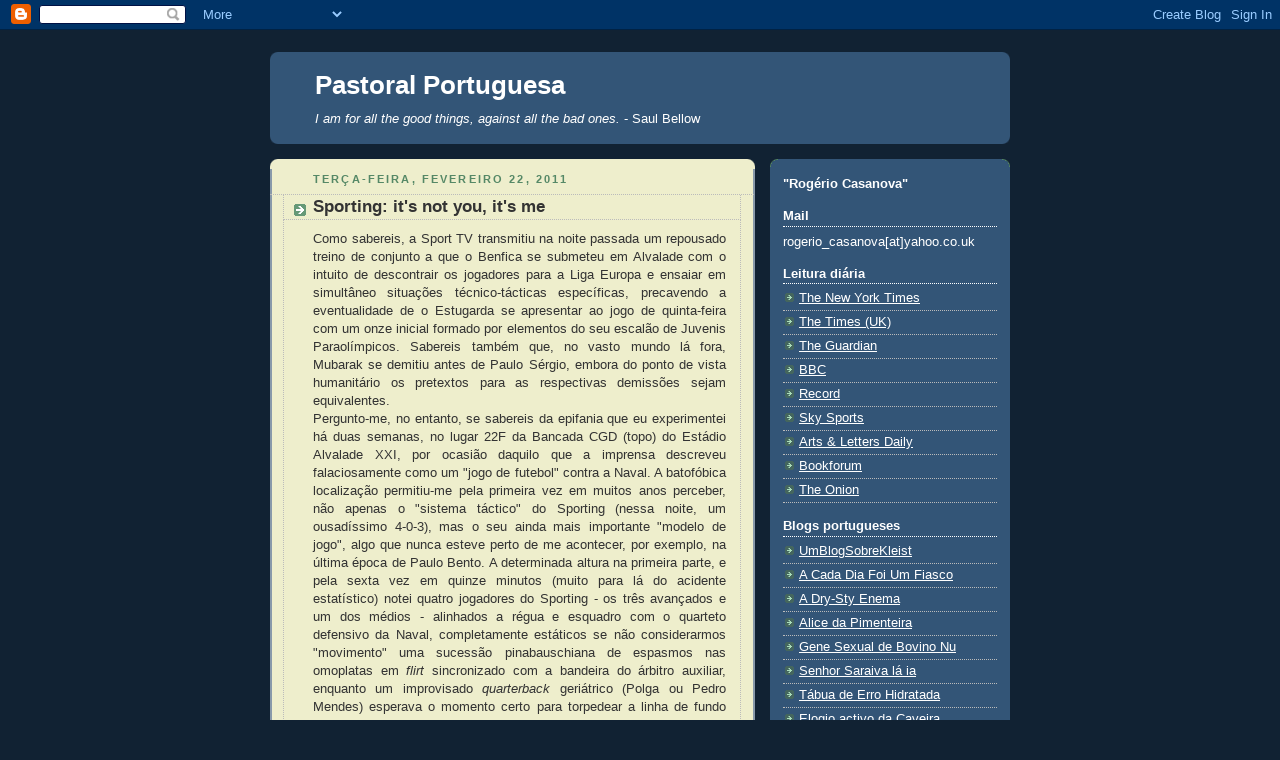

--- FILE ---
content_type: text/html; charset=UTF-8
request_url: https://pastoralportuguesa.blogspot.com/2011/02/sporting-its-not-you-its-me.html?showComment=1298654825497
body_size: 26298
content:
<!DOCTYPE html>
<html dir='ltr' xmlns='http://www.w3.org/1999/xhtml' xmlns:b='http://www.google.com/2005/gml/b' xmlns:data='http://www.google.com/2005/gml/data' xmlns:expr='http://www.google.com/2005/gml/expr'>
<head>
<link href='https://www.blogger.com/static/v1/widgets/2944754296-widget_css_bundle.css' rel='stylesheet' type='text/css'/>
<meta content='text/html; charset=UTF-8' http-equiv='Content-Type'/>
<meta content='blogger' name='generator'/>
<link href='https://pastoralportuguesa.blogspot.com/favicon.ico' rel='icon' type='image/x-icon'/>
<link href='http://pastoralportuguesa.blogspot.com/2011/02/sporting-its-not-you-its-me.html' rel='canonical'/>
<link rel="alternate" type="application/atom+xml" title="Pastoral Portuguesa - Atom" href="https://pastoralportuguesa.blogspot.com/feeds/posts/default" />
<link rel="alternate" type="application/rss+xml" title="Pastoral Portuguesa - RSS" href="https://pastoralportuguesa.blogspot.com/feeds/posts/default?alt=rss" />
<link rel="service.post" type="application/atom+xml" title="Pastoral Portuguesa - Atom" href="https://www.blogger.com/feeds/31769876/posts/default" />

<link rel="alternate" type="application/atom+xml" title="Pastoral Portuguesa - Atom" href="https://pastoralportuguesa.blogspot.com/feeds/1356221811554426272/comments/default" />
<!--Can't find substitution for tag [blog.ieCssRetrofitLinks]-->
<meta content='http://pastoralportuguesa.blogspot.com/2011/02/sporting-its-not-you-its-me.html' property='og:url'/>
<meta content='Sporting: it&#39;s not you, it&#39;s me' property='og:title'/>
<meta content='Como sabereis, a Sport TV transmitiu na noite passada um repousado treino de conjunto a que o Benfica se submeteu em Alvalade com o intuito ...' property='og:description'/>
<title>Pastoral Portuguesa: Sporting: it's not you, it's me</title>
<style id='page-skin-1' type='text/css'><!--
/*
-----------------------------------------------
Blogger Template Style
Name:     Rounders 3
Date:     27 Feb 2004
Updated by: Blogger Team
----------------------------------------------- */
body {
background:#123;
margin:0;
text-align:center;
line-height: 1.5em;
font: x-small Trebuchet MS, Verdana, Arial, Sans-serif;
color:#333333;
font-size/* */:/**/small;
font-size: /**/small;
}
/* Page Structure
----------------------------------------------- */
/* The images which help create rounded corners depend on the
following widths and measurements. If you want to change
these measurements, the images will also need to change.
*/
#outer-wrapper {
width:740px;
margin:0 auto;
text-align:left;
font: normal normal 100% 'Trebuchet MS',Verdana,Arial,Sans-serif;
}
#main-wrap1 {
width:485px;
float:left;
background:#eeeecc url("https://resources.blogblog.com/blogblog/data/rounders3/corners_main_bot.gif") no-repeat left bottom;
margin:15px 0 0;
padding:0 0 10px;
color:#333333;
font-size:97%;
line-height:1.5em;
word-wrap: break-word; /* fix for long text breaking sidebar float in IE */
overflow: hidden;     /* fix for long non-text content breaking IE sidebar float */
}
#main-wrap2 {
float:left;
width:100%;
background:url("https://resources.blogblog.com/blogblog/data/rounders3/corners_main_top.gif") no-repeat left top;
padding:10px 0 0;
}
#main {
background:url("https://resources.blogblog.com/blogblog/data/rounders3/rails_main.gif") repeat-y left;
padding:0;
width:485px;
}
#sidebar-wrap {
width:240px;
float:right;
margin:15px 0 0;
font-size:97%;
line-height:1.5em;
word-wrap: break-word; /* fix for long text breaking sidebar float in IE */
overflow: hidden;     /* fix for long non-text content breaking IE sidebar float */
}
.main .widget {
margin-top: 4px;
width: 468px;
padding: 0 13px;
}
.main .Blog {
margin: 0;
padding: 0;
width: 484px;
}
/* Links
----------------------------------------------- */
a:link {
color: #445566;
}
a:visited {
color: #223344;
}
a:hover {
color: #223344;
}
a img {
border-width:0;
}
/* Blog Header
----------------------------------------------- */
#header-wrapper {
background:#335577 url("https://resources.blogblog.com/blogblog/data/rounders3/corners_cap_top.gif") no-repeat left top;
margin-top:22px;
margin-right:0;
margin-bottom:0;
margin-left:0;
padding-top:8px;
padding-right:0;
padding-bottom:0;
padding-left:0;
color:#ffffff;
}
#header {
background:url("https://resources.blogblog.com/blogblog/data/rounders3/corners_cap_bot.gif") no-repeat left bottom;
padding:0 15px 8px;
}
#header h1 {
margin:0;
padding:10px 30px 5px;
line-height:1.2em;
font: normal bold 200% 'Trebuchet MS',Verdana,Arial,Sans-serif;
}
#header a,
#header a:visited {
text-decoration:none;
color: #ffffff;
}
#header .description {
margin:0;
padding:5px 30px 10px;
line-height:1.5em;
font: normal normal 100% 'Trebuchet MS',Verdana,Arial,Sans-serif;
}
/* Posts
----------------------------------------------- */
h2.date-header {
margin-top:0;
margin-right:28px;
margin-bottom:0;
margin-left:43px;
font-size:85%;
line-height:2em;
text-transform:uppercase;
letter-spacing:.2em;
color:#558866;
}
.post {
margin:.3em 0 25px;
padding:0 13px;
border:1px dotted #bbbbbb;
border-width:1px 0;
}
.post h3 {
margin:0;
line-height:1.5em;
background:url("https://resources.blogblog.com/blogblog/data/rounders3/icon_arrow.gif") no-repeat 10px .5em;
display:block;
border:1px dotted #bbbbbb;
border-width:0 1px 1px;
padding-top:2px;
padding-right:14px;
padding-bottom:2px;
padding-left:29px;
color: #333333;
font: normal bold 135% 'Trebuchet MS',Verdana,Arial,Sans-serif;
}
.post h3 a, .post h3 a:visited {
text-decoration:none;
color: #333333;
}
a.title-link:hover {
background-color: #bbbbbb;
color: #333333;
}
.post-body {
border:1px dotted #bbbbbb;
border-width:0 1px 1px;
border-bottom-color:#eeeecc;
padding-top:10px;
padding-right:14px;
padding-bottom:1px;
padding-left:29px;
}
html>body .post-body {
border-bottom-width:0;
}
.post-body {
margin:0 0 .75em;
}
.post-body blockquote {
line-height:1.3em;
}
.post-footer {
background: #ffffff;
margin:0;
padding-top:2px;
padding-right:14px;
padding-bottom:2px;
padding-left:29px;
border:1px dotted #bbbbbb;
border-width:1px;
font-size:100%;
line-height:1.5em;
color: #666666;
}
/*
The first line of the post footer might only have floated text, so we need to give it a height.
The height comes from the post-footer line-height
*/
.post-footer-line-1 {
min-height:1.5em;
_height:1.5em;
}
.post-footer p {
margin: 0;
}
html>body .post-footer {
border-bottom-color:transparent;
}
.uncustomized-post-template .post-footer {
text-align: right;
}
.uncustomized-post-template .post-author,
.uncustomized-post-template .post-timestamp {
display: block;
float: left;
text-align:left;
margin-right: 4px;
}
.post-footer a {
color: #456;
}
.post-footer a:hover {
color: #234;
}
a.comment-link {
/* IE5.0/Win doesn't apply padding to inline elements,
so we hide these two declarations from it */
background/* */:/**/url("https://resources.blogblog.com/blogblog/data/rounders/icon_comment_left.gif") no-repeat left 45%;
padding-left:14px;
}
html>body a.comment-link {
/* Respecified, for IE5/Mac's benefit */
background:url("https://resources.blogblog.com/blogblog/data/rounders3/icon_comment_left.gif") no-repeat left 45%;
padding-left:14px;
}
.post img, table.tr-caption-container {
margin-top:0;
margin-right:0;
margin-bottom:5px;
margin-left:0;
padding:4px;
border:1px solid #bbbbbb;
}
.tr-caption-container img {
border: none;
margin: 0;
padding: 0;
}
blockquote {
margin:.75em 0;
border:1px dotted #bbbbbb;
border-width:1px 0;
padding:5px 15px;
color: #558866;
}
.post blockquote p {
margin:.5em 0;
}
#blog-pager-newer-link {
float: left;
margin-left: 13px;
}
#blog-pager-older-link {
float: right;
margin-right: 13px;
}
#blog-pager {
text-align: center;
}
.feed-links {
clear: both;
line-height: 2.5em;
margin-left: 13px;
}
/* Comments
----------------------------------------------- */
#comments {
margin:-25px 13px 0;
border:1px dotted #bbbbbb;
border-width:0 1px 1px;
padding-top:20px;
padding-right:0;
padding-bottom:15px;
padding-left:0;
}
#comments h4 {
margin:0 0 10px;
padding-top:0;
padding-right:14px;
padding-bottom:2px;
padding-left:29px;
border-bottom:1px dotted #bbbbbb;
font-size:120%;
line-height:1.4em;
color:#333333;
}
#comments-block {
margin-top:0;
margin-right:15px;
margin-bottom:0;
margin-left:9px;
}
.comment-author {
background:url("https://resources.blogblog.com/blogblog/data/rounders3/icon_comment_left.gif") no-repeat 2px .3em;
margin:.5em 0;
padding-top:0;
padding-right:0;
padding-bottom:0;
padding-left:20px;
font-weight:bold;
}
.comment-body {
margin:0 0 1.25em;
padding-top:0;
padding-right:0;
padding-bottom:0;
padding-left:20px;
}
.comment-body p {
margin:0 0 .5em;
}
.comment-footer {
margin:0 0 .5em;
padding-top:0;
padding-right:0;
padding-bottom:.75em;
padding-left:20px;
}
.comment-footer a:link {
color: #333;
}
.deleted-comment {
font-style:italic;
color:gray;
}
.comment-form {
padding-left:20px;
padding-right:5px;
}
#comments .comment-form h4 {
padding-left:0px;
}
/* Profile
----------------------------------------------- */
.profile-img {
float: left;
margin-top: 5px;
margin-right: 5px;
margin-bottom: 5px;
margin-left: 0;
border: 4px solid #ffffff;
}
.profile-datablock {
margin-top:0;
margin-right:15px;
margin-bottom:.5em;
margin-left:0;
padding-top:8px;
}
.profile-link {
background:url("https://resources.blogblog.com/blogblog/data/rounders3/icon_profile_left.gif") no-repeat left .1em;
padding-left:15px;
font-weight:bold;
}
.profile-textblock {
clear: both;
margin: 0;
}
.sidebar .clear, .main .widget .clear {
clear: both;
}
#sidebartop-wrap {
background:#335577 url("https://resources.blogblog.com/blogblog/data/rounders3/corners_prof_bot.gif") no-repeat left bottom;
margin:0px 0px 15px;
padding:0px 0px 10px;
color:#ffffff;
}
#sidebartop-wrap2 {
background:url("https://resources.blogblog.com/blogblog/data/rounders3/corners_prof_top.gif") no-repeat left top;
padding: 10px 0 0;
margin:0;
border-width:0;
}
#sidebartop h2 {
line-height:1.5em;
color:#ffffff;
border-bottom: 1px dotted #ffffff;
font: normal bold 100% 'Trebuchet MS',Verdana,Arial,Sans-serif;
margin-bottom: 0.5em;
}
#sidebartop a {
color: #ffffff;
}
#sidebartop a:hover {
color: #aabbcc;
}
#sidebartop a:visited {
color: #aabbcc;
}
#sidebar a {
color: #99ddbb;
}
#sidebar a:hover,
#sidebar a:visited {
color: #ffffff;
}
/* Sidebar Boxes
----------------------------------------------- */
.sidebar .widget {
margin:.5em 13px 1.25em;
padding:0 0px;
}
.widget-content {
margin-top: 0.5em;
}
#sidebarbottom-wrap1 {
background:#335577 url("https://resources.blogblog.com/blogblog/data/rounders3/corners_side_top.gif") no-repeat left top;
margin:0 0 15px;
padding:10px 0 0;
color: #ffffff;
}
#sidebarbottom-wrap2 {
background:url("https://resources.blogblog.com/blogblog/data/rounders3/corners_side_bot.gif") no-repeat left bottom;
padding:0 0 8px;
}
.sidebar h2 {
margin-top:0;
margin-right:0;
margin-bottom:.5em;
margin-left:0;
padding:0 0 .2em;
line-height:1.5em;
font:normal bold 100% 'Trebuchet MS',Verdana,Arial,Sans-serif;
}
.sidebar ul {
list-style:none;
margin:0 0 1.25em;
padding:0;
}
.sidebar ul li {
background:url("https://resources.blogblog.com/blogblog/data/rounders3/icon_arrow_sm.gif") no-repeat 2px .25em;
margin:0;
padding-top:0;
padding-right:0;
padding-bottom:3px;
padding-left:16px;
margin-bottom:3px;
border-bottom:1px dotted #bbbbbb;
line-height:1.4em;
}
.sidebar p {
margin:0 0 .6em;
}
#sidebar h2 {
color: #558866;
border-bottom: 1px dotted #558866;
}
/* Footer
----------------------------------------------- */
#footer-wrap1 {
clear:both;
margin:0 0 10px;
padding:15px 0 0;
}
#footer-wrap2 {
background:#335577 url("https://resources.blogblog.com/blogblog/data/rounders3/corners_cap_top.gif") no-repeat left top;
color:#ffffff;
}
#footer {
background:url("https://resources.blogblog.com/blogblog/data/rounders3/corners_cap_bot.gif") no-repeat left bottom;
padding:8px 15px;
}
#footer hr {display:none;}
#footer p {margin:0;}
#footer a {color:#ffffff;}
#footer .widget-content {
margin:0;
}
/** Page structure tweaks for layout editor wireframe */
body#layout #main-wrap1,
body#layout #sidebar-wrap,
body#layout #header-wrapper {
margin-top: 0;
}
body#layout #header, body#layout #header-wrapper,
body#layout #outer-wrapper {
margin-left:0,
margin-right: 0;
padding: 0;
}
body#layout #outer-wrapper {
width: 730px;
}
body#layout #footer-wrap1 {
padding-top: 0;
}

--></style>
<link href='https://www.blogger.com/dyn-css/authorization.css?targetBlogID=31769876&amp;zx=173a46ae-5cfa-42ce-9e63-530bc1bbf5f7' media='none' onload='if(media!=&#39;all&#39;)media=&#39;all&#39;' rel='stylesheet'/><noscript><link href='https://www.blogger.com/dyn-css/authorization.css?targetBlogID=31769876&amp;zx=173a46ae-5cfa-42ce-9e63-530bc1bbf5f7' rel='stylesheet'/></noscript>
<meta name='google-adsense-platform-account' content='ca-host-pub-1556223355139109'/>
<meta name='google-adsense-platform-domain' content='blogspot.com'/>

</head>
<body>
<div class='navbar section' id='navbar'><div class='widget Navbar' data-version='1' id='Navbar1'><script type="text/javascript">
    function setAttributeOnload(object, attribute, val) {
      if(window.addEventListener) {
        window.addEventListener('load',
          function(){ object[attribute] = val; }, false);
      } else {
        window.attachEvent('onload', function(){ object[attribute] = val; });
      }
    }
  </script>
<div id="navbar-iframe-container"></div>
<script type="text/javascript" src="https://apis.google.com/js/platform.js"></script>
<script type="text/javascript">
      gapi.load("gapi.iframes:gapi.iframes.style.bubble", function() {
        if (gapi.iframes && gapi.iframes.getContext) {
          gapi.iframes.getContext().openChild({
              url: 'https://www.blogger.com/navbar/31769876?po\x3d1356221811554426272\x26origin\x3dhttps://pastoralportuguesa.blogspot.com',
              where: document.getElementById("navbar-iframe-container"),
              id: "navbar-iframe"
          });
        }
      });
    </script><script type="text/javascript">
(function() {
var script = document.createElement('script');
script.type = 'text/javascript';
script.src = '//pagead2.googlesyndication.com/pagead/js/google_top_exp.js';
var head = document.getElementsByTagName('head')[0];
if (head) {
head.appendChild(script);
}})();
</script>
</div></div>
<div id='outer-wrapper'>
<div id='header-wrapper'>
<div class='header section' id='header'><div class='widget Header' data-version='1' id='Header1'>
<div id='header-inner'>
<div class='titlewrapper'>
<h1 class='title'>
<a href='https://pastoralportuguesa.blogspot.com/'>
Pastoral Portuguesa
</a>
</h1>
</div>
<div class='descriptionwrapper'>
<p class='description'><span><em>I am for all the good things, against all the bad ones.</em> - Saul Bellow</span></p>
</div>
</div>
</div></div>
</div>
<div id='crosscol-wrapper' style='text-align:center'>
<div class='crosscol no-items section' id='crosscol'></div>
</div>
<div id='main-wrap1'><div id='main-wrap2'>
<div class='main section' id='main'><div class='widget Blog' data-version='1' id='Blog1'>
<div class='blog-posts hfeed'>

          <div class="date-outer">
        
<h2 class='date-header'><span>terça-feira, fevereiro 22, 2011</span></h2>

          <div class="date-posts">
        
<div class='post-outer'>
<div class='post hentry'>
<a name='1356221811554426272'></a>
<h3 class='post-title entry-title'>
<a href='https://pastoralportuguesa.blogspot.com/2011/02/sporting-its-not-you-its-me.html'>Sporting: it's not you, it's me</a>
</h3>
<div class='post-header-line-1'></div>
<div class='post-body entry-content'>
<div align="justify">Como sabereis, a Sport TV transmitiu na noite passada um repousado treino de conjunto a que o Benfica se submeteu em Alvalade com o intuito de descontrair os jogadores para a Liga Europa e ensaiar em simultâneo situações técnico-tácticas específicas, precavendo a eventualidade de o Estugarda se apresentar ao jogo de quinta-feira com um onze inicial formado por elementos do seu escalão de Juvenis Paraolímpicos. Sabereis também que, no vasto mundo lá fora, Mubarak se demitiu antes de Paulo Sérgio, embora do ponto de vista humanitário os pretextos para as respectivas demissões sejam equivalentes.<br />Pergunto-me, no entanto, se sabereis da epifania que eu experimentei há duas semanas, no lugar 22F da Bancada CGD (topo) do Estádio Alvalade XXI, por ocasião daquilo que a imprensa descreveu falaciosamente como um "jogo de futebol" contra a Naval. A batofóbica localização permitiu-me pela primeira vez em muitos anos perceber, não apenas o "sistema táctico" do Sporting (nessa noite, um ousadíssimo 4-0-3), mas o seu ainda mais importante "modelo de jogo", algo que nunca esteve perto de me acontecer, por exemplo, na última época de Paulo Bento. A determinada altura na primeira parte, e pela sexta vez em quinze minutos (muito para lá do acidente estatístico) notei quatro jogadores do Sporting - os três avançados e um dos médios - alinhados a régua e esquadro com o quarteto defensivo da Naval, completamente estáticos se não considerarmos "movimento" uma sucessão pinabauschiana de espasmos nas omoplatas em <em>flirt</em> sincronizado com a bandeira do árbitro auxiliar, enquanto um improvisado <em>quarterback</em> geriátrico (Polga ou Pedro Mendes) esperava o momento certo para torpedear a linha de fundo com isco para os galgos. A sexta tentativa de executar esta jogada-padrão fracassou como as cinco anteriores, mas o mais impressionante não foi isso; o mais impressionante não foi sequer a compreensão de que aquilo eram jogadas planeadas, que havia ali <em>trabalho</em>; o mais impressionante foi reparar que essas seis jogadas não teriam resultado em ocasiões de golo <em>mesmo que nenhum jogador adversário estivesse em campo</em>. (E estavam, como se veio a provar). O que aconteceu ao futebol do Sporting esta época configura uma situação sem precedentes na história da modalidade: implementou-se um conjunto de processos de jogo que já seriam potenciais fósseis teóricos na terceira divisão inglesa, que não têm qualquer utilidade prática, e que ainda assim continuam a ser repetidos - e isto é que é verdadeiramente revolucionário - com evidente decréscimo de qualidade de jogo para jogo. É a coisa mais feia do mundo.<br />O que nos transporta para a situação do Grimi, um problema pelo qual eu só não sou responsável porque nunca tive responsabilidades, mas cuja génese aplaudi que nem um maluquinho. O Grimi, resumidamente, além de ser o pior jogador de futebol alguma vez nascido em território sul-americano, é um activo da SAD que custou mais ao Sporting do que o Maxi Pereira, o Fábio Coentrão e o Fucile juntos custaram a Benfica e Porto. Mas no Verão de 2008, eu estava plenamente convencido de que o Grimi era um bom investimento, e que o problema da lateral-esquerda estaria resolvido pelo menos durante meia década. (Estou a falar-vos das profundezas da mesma cabeça que acreditou, até cinco minutos antes de começar o Mundial, que o Coentrão era o ponto fraco da selecção portuguesa; percebo tanto de "esquerdas" como a Helena Matos). Se um adepto moral e intelectualmente infalível como eu é capaz de semelhante <em>jackpot</em> de opiniões catastróficas, o que esperar de pessoas normais, ou mesmo de dirigentes do Sporting?<br />O Grimi, vocês estão a ver bem o que é o Grimi? Ontem, perto dos 5 ou 6 minutos de jogo, o Sálvio aplicou ao Grimi duas brutais fintas curtas e deixou-o para trás com um arranque ciclónico. Na repetição do lance, reparei que não fora o Sálvio, mas sim o Maxi Pereira. Isto não deixa de ser um elogio ao Maxi Pereira, mas chamo a vossa atenção para um pormenor mais importante, que é o de o Grimi ser alguém que quando é fintado pelo Maxi Pereira faz o Maxi Pereira parecer o Sálvio. Esta conclusão foi reforçada na jogada seguinte quando o Grimi foi de facto fintado pelo Sálvio e fez o Sálvio parecer o Overmars, o que sugere uma décalage óptica progressiva, e potencialmente infinita, entre a realidade real e a lânguida realidade alternativa na qual Grimi funciona como uma espécie de prisma e acelerador cósmico. E funciona para os dois lados: suponho que a única maneira de me parecer que o Grimi acabou de ser fintado pelo Maxi Pereira é o Grimi ser fintado pelo Urbano Tavares Rodrigues.<br />Este lamentável estado de coisas não foi suavizado pelo árbitro, que, numa desavergonhada repetição daquela farsa no jogo com o Porto, conseguiu sabotar toda a organização ofensiva do Sporting expulsando um central adversário. Não quero com isto arranjar desculpas: apesar de ser mais fácil anular o Sporting jogando com dez, admito que mesmo sem a habilidosa expulsão do Sidnei o resultado seria igual.<br />Este pode muito bem ser o plantel mais fraco da história recente do Sporting, mas a falta de qualidade tem sido potenciada com rigor soviético por um modelo de jogo - e nesta altura não me resta dúvidas de que é mesmo um modelo <em>intencional</em>, com dedo do treinador - baseado em longas parábolas para desmarcações espectrais de um avançado que além de não ter arranque ou pique curto, encara a armadilha do fora-de-jogo como uma tecnologia misteriosa proveniente de uma civilização superior: como se não houvesse nada a fazer. E ao contrário dos macacos do Kubrick, aquilo é gente que não se prestará a nenhum salto evolutivo por mero contacto com artefactos alienígenas. Nenhuma das bolas primitivas arremessadas pelo Polga na direcção geral da área adversária corre o risco de se transformar numa nave espacial em plena trajectória. O máximo que podemos esperar é que se transforme em osso e se espatife nos cornos do Postiga. Muito embora, se bem conheço este clube, o mais provável é que lhe passe a "escassos centímetros" do crânio. Entretanto vai-me doendo tudo cá dentro, e acho melhor darmos um tempo.</div>
<div style='clear: both;'></div>
</div>
<div class='post-footer'>
<div class='post-footer-line post-footer-line-1'><span class='post-author vcard'>
Posted by
<span class='fn'>&quot;Rogério Casanova&quot;</span>
</span>
<span class='post-timestamp'>
at
<a class='timestamp-link' href='https://pastoralportuguesa.blogspot.com/2011/02/sporting-its-not-you-its-me.html' rel='bookmark' title='permanent link'><abbr class='published' title='2011-02-22T06:32:00Z'>06:32</abbr></a>
</span>
<span class='post-comment-link'>
</span>
<span class='post-icons'>
<span class='item-control blog-admin pid-700729942'>
<a href='https://www.blogger.com/post-edit.g?blogID=31769876&postID=1356221811554426272&from=pencil' title='Editar mensagem'>
<img alt='' class='icon-action' height='18' src='https://resources.blogblog.com/img/icon18_edit_allbkg.gif' width='18'/>
</a>
</span>
</span>
</div>
<div class='post-footer-line post-footer-line-2'><span class='post-labels'>
</span>
</div>
<div class='post-footer-line post-footer-line-3'><span class='post-location'>
</span>
</div>
</div>
</div>
<div class='comments' id='comments'>
<a name='comments'></a>
<h4>57 comentários:</h4>
<div id='Blog1_comments-block-wrapper'>
<dl class='avatar-comment-indent' id='comments-block'>
<dt class='comment-author ' id='c113302016202235943'>
<a name='c113302016202235943'></a>
<div class="avatar-image-container vcard"><span dir="ltr"><a href="https://www.blogger.com/profile/17904214780009332748" target="" rel="nofollow" onclick="" class="avatar-hovercard" id="av-113302016202235943-17904214780009332748"><img src="https://resources.blogblog.com/img/blank.gif" width="35" height="35" class="delayLoad" style="display: none;" longdesc="//blogger.googleusercontent.com/img/b/R29vZ2xl/AVvXsEiP9VVML8qYrVftRLoFtbiLJSxZxoKNasrRGPDTqeTUAiQUU0SV_sIbL7vQXSZBHQk4hXy1tIy7PHfyY5Mlb7gTZF-Mz-es12aC4JGvL9X4AlklHqeSjHoikMdy5Eysbw/s45-c/miles-corbijn" alt="" title="Me, Myself and I">

<noscript><img src="//blogger.googleusercontent.com/img/b/R29vZ2xl/AVvXsEiP9VVML8qYrVftRLoFtbiLJSxZxoKNasrRGPDTqeTUAiQUU0SV_sIbL7vQXSZBHQk4hXy1tIy7PHfyY5Mlb7gTZF-Mz-es12aC4JGvL9X4AlklHqeSjHoikMdy5Eysbw/s45-c/miles-corbijn" width="35" height="35" class="photo" alt=""></noscript></a></span></div>
<a href='https://www.blogger.com/profile/17904214780009332748' rel='nofollow'>Me, Myself and I</a>
disse...
</dt>
<dd class='comment-body' id='Blog1_cmt-113302016202235943'>
<p>
Isto é pura arte...obg por este momento.<br />LOLOLOL
</p>
</dd>
<dd class='comment-footer'>
<span class='comment-timestamp'>
<a href='https://pastoralportuguesa.blogspot.com/2011/02/sporting-its-not-you-its-me.html?showComment=1298379325377#c113302016202235943' title='comment permalink'>
12:55
</a>
<span class='item-control blog-admin pid-2127318575'>
<a class='comment-delete' href='https://www.blogger.com/comment/delete/31769876/113302016202235943' title='Eliminar comentário'>
<img src='https://resources.blogblog.com/img/icon_delete13.gif'/>
</a>
</span>
</span>
</dd>
<dt class='comment-author ' id='c4154890576484773504'>
<a name='c4154890576484773504'></a>
<div class="avatar-image-container vcard"><span dir="ltr"><a href="https://www.blogger.com/profile/06786784241239721810" target="" rel="nofollow" onclick="" class="avatar-hovercard" id="av-4154890576484773504-06786784241239721810"><img src="https://resources.blogblog.com/img/blank.gif" width="35" height="35" class="delayLoad" style="display: none;" longdesc="//2.bp.blogspot.com/_LZ6wotlSAlA/TUlltYPhDCI/AAAAAAAAAC8/eLFs0ul4K_0/s35/AVerdade.jpg" alt="" title="Fredy">

<noscript><img src="//2.bp.blogspot.com/_LZ6wotlSAlA/TUlltYPhDCI/AAAAAAAAAC8/eLFs0ul4K_0/s35/AVerdade.jpg" width="35" height="35" class="photo" alt=""></noscript></a></span></div>
<a href='https://www.blogger.com/profile/06786784241239721810' rel='nofollow'>Fredy</a>
disse...
</dt>
<dd class='comment-body' id='Blog1_cmt-4154890576484773504'>
<p>
Este post é brutalmente bom!
</p>
</dd>
<dd class='comment-footer'>
<span class='comment-timestamp'>
<a href='https://pastoralportuguesa.blogspot.com/2011/02/sporting-its-not-you-its-me.html?showComment=1298385762172#c4154890576484773504' title='comment permalink'>
14:42
</a>
<span class='item-control blog-admin pid-1033852550'>
<a class='comment-delete' href='https://www.blogger.com/comment/delete/31769876/4154890576484773504' title='Eliminar comentário'>
<img src='https://resources.blogblog.com/img/icon_delete13.gif'/>
</a>
</span>
</span>
</dd>
<dt class='comment-author ' id='c4809653378129178951'>
<a name='c4809653378129178951'></a>
<div class="avatar-image-container avatar-stock"><span dir="ltr"><img src="//resources.blogblog.com/img/blank.gif" width="35" height="35" alt="" title="overterres">

</span></div>
overterres
disse...
</dt>
<dd class='comment-body' id='Blog1_cmt-4809653378129178951'>
<p>
bem esgalhado, só mesmo um sportinguista consegue dizer cerentemente um décimo do que tel dentro de si.
</p>
</dd>
<dd class='comment-footer'>
<span class='comment-timestamp'>
<a href='https://pastoralportuguesa.blogspot.com/2011/02/sporting-its-not-you-its-me.html?showComment=1298386480476#c4809653378129178951' title='comment permalink'>
14:54
</a>
<span class='item-control blog-admin pid-1537261005'>
<a class='comment-delete' href='https://www.blogger.com/comment/delete/31769876/4809653378129178951' title='Eliminar comentário'>
<img src='https://resources.blogblog.com/img/icon_delete13.gif'/>
</a>
</span>
</span>
</dd>
<dt class='comment-author ' id='c8051183546936548419'>
<a name='c8051183546936548419'></a>
<div class="avatar-image-container avatar-stock"><span dir="ltr"><a href="https://www.blogger.com/profile/11183880613545846079" target="" rel="nofollow" onclick="" class="avatar-hovercard" id="av-8051183546936548419-11183880613545846079"><img src="//www.blogger.com/img/blogger_logo_round_35.png" width="35" height="35" alt="" title="AMM">

</a></span></div>
<a href='https://www.blogger.com/profile/11183880613545846079' rel='nofollow'>AMM</a>
disse...
</dt>
<dd class='comment-body' id='Blog1_cmt-8051183546936548419'>
<p>
absolutamente brilhante
</p>
</dd>
<dd class='comment-footer'>
<span class='comment-timestamp'>
<a href='https://pastoralportuguesa.blogspot.com/2011/02/sporting-its-not-you-its-me.html?showComment=1298387478657#c8051183546936548419' title='comment permalink'>
15:11
</a>
<span class='item-control blog-admin pid-1103188182'>
<a class='comment-delete' href='https://www.blogger.com/comment/delete/31769876/8051183546936548419' title='Eliminar comentário'>
<img src='https://resources.blogblog.com/img/icon_delete13.gif'/>
</a>
</span>
</span>
</dd>
<dt class='comment-author ' id='c1226929596341785857'>
<a name='c1226929596341785857'></a>
<div class="avatar-image-container vcard"><span dir="ltr"><a href="https://www.blogger.com/profile/13843026128942606058" target="" rel="nofollow" onclick="" class="avatar-hovercard" id="av-1226929596341785857-13843026128942606058"><img src="https://resources.blogblog.com/img/blank.gif" width="35" height="35" class="delayLoad" style="display: none;" longdesc="//blogger.googleusercontent.com/img/b/R29vZ2xl/AVvXsEgV4idP75cNXZePt3gV-0e2L7S4GjhKbnfuN1J8cw190oADeMWUfTl-sTzVzY_pg-TMuAj1yYLf3NevavBTNE-MHd1Gv4pxmXmuP4MTXZdysLoop-la6nHi4e-0HM_jz78/s45-c/peanuts.jpg" alt="" title="Jos&eacute;, o Alfredo">

<noscript><img src="//blogger.googleusercontent.com/img/b/R29vZ2xl/AVvXsEgV4idP75cNXZePt3gV-0e2L7S4GjhKbnfuN1J8cw190oADeMWUfTl-sTzVzY_pg-TMuAj1yYLf3NevavBTNE-MHd1Gv4pxmXmuP4MTXZdysLoop-la6nHi4e-0HM_jz78/s45-c/peanuts.jpg" width="35" height="35" class="photo" alt=""></noscript></a></span></div>
<a href='https://www.blogger.com/profile/13843026128942606058' rel='nofollow'>José, o Alfredo</a>
disse...
</dt>
<dd class='comment-body' id='Blog1_cmt-1226929596341785857'>
<p>
Excelente e lúcido, embora sempre muito contido e factual.<br /><br />Espero que interprete como o elogio que eu julgo que é: dá 10 a zero ao maradona (e não é só por o maradona ainda não se ter pronunciado depois do jogo).
</p>
</dd>
<dd class='comment-footer'>
<span class='comment-timestamp'>
<a href='https://pastoralportuguesa.blogspot.com/2011/02/sporting-its-not-you-its-me.html?showComment=1298389284108#c1226929596341785857' title='comment permalink'>
15:41
</a>
<span class='item-control blog-admin pid-1323654794'>
<a class='comment-delete' href='https://www.blogger.com/comment/delete/31769876/1226929596341785857' title='Eliminar comentário'>
<img src='https://resources.blogblog.com/img/icon_delete13.gif'/>
</a>
</span>
</span>
</dd>
<dt class='comment-author ' id='c2357339768745701441'>
<a name='c2357339768745701441'></a>
<div class="avatar-image-container avatar-stock"><span dir="ltr"><img src="//resources.blogblog.com/img/blank.gif" width="35" height="35" alt="" title="An&oacute;nimo">

</span></div>
Anónimo
disse...
</dt>
<dd class='comment-body' id='Blog1_cmt-2357339768745701441'>
<p>
O Rogério Casanova é o maradona.
</p>
</dd>
<dd class='comment-footer'>
<span class='comment-timestamp'>
<a href='https://pastoralportuguesa.blogspot.com/2011/02/sporting-its-not-you-its-me.html?showComment=1298391931535#c2357339768745701441' title='comment permalink'>
16:25
</a>
<span class='item-control blog-admin pid-1537261005'>
<a class='comment-delete' href='https://www.blogger.com/comment/delete/31769876/2357339768745701441' title='Eliminar comentário'>
<img src='https://resources.blogblog.com/img/icon_delete13.gif'/>
</a>
</span>
</span>
</dd>
<dt class='comment-author ' id='c1609031141093651891'>
<a name='c1609031141093651891'></a>
<div class="avatar-image-container avatar-stock"><span dir="ltr"><a href="http://www.ma-schamba.com" target="" rel="nofollow" onclick=""><img src="//resources.blogblog.com/img/blank.gif" width="35" height="35" alt="" title="jpt">

</a></span></div>
<a href='http://www.ma-schamba.com' rel='nofollow'>jpt</a>
disse...
</dt>
<dd class='comment-body' id='Blog1_cmt-1609031141093651891'>
<p>
brilhante
</p>
</dd>
<dd class='comment-footer'>
<span class='comment-timestamp'>
<a href='https://pastoralportuguesa.blogspot.com/2011/02/sporting-its-not-you-its-me.html?showComment=1298392329807#c1609031141093651891' title='comment permalink'>
16:32
</a>
<span class='item-control blog-admin pid-1537261005'>
<a class='comment-delete' href='https://www.blogger.com/comment/delete/31769876/1609031141093651891' title='Eliminar comentário'>
<img src='https://resources.blogblog.com/img/icon_delete13.gif'/>
</a>
</span>
</span>
</dd>
<dt class='comment-author ' id='c1954324730437422453'>
<a name='c1954324730437422453'></a>
<div class="avatar-image-container vcard"><span dir="ltr"><a href="https://www.blogger.com/profile/07023680020415396122" target="" rel="nofollow" onclick="" class="avatar-hovercard" id="av-1954324730437422453-07023680020415396122"><img src="https://resources.blogblog.com/img/blank.gif" width="35" height="35" class="delayLoad" style="display: none;" longdesc="//blogger.googleusercontent.com/img/b/R29vZ2xl/AVvXsEiBoRKg8CRfV2Y90SC0YBnH7Vhxl4H_8l6rrrTBBEtODhynB0dw6tiJfd-I-CUqOzz-SZkQlyDqn6e4yEl-BVQpSpskd1rYeDyHAUsS8vXHQmY3ZWSYSIEEC_AO1vUuih4/s45-c/IMG_5748.JPG" alt="" title="Ant&oacute;nio P.">

<noscript><img src="//blogger.googleusercontent.com/img/b/R29vZ2xl/AVvXsEiBoRKg8CRfV2Y90SC0YBnH7Vhxl4H_8l6rrrTBBEtODhynB0dw6tiJfd-I-CUqOzz-SZkQlyDqn6e4yEl-BVQpSpskd1rYeDyHAUsS8vXHQmY3ZWSYSIEEC_AO1vUuih4/s45-c/IMG_5748.JPG" width="35" height="35" class="photo" alt=""></noscript></a></span></div>
<a href='https://www.blogger.com/profile/07023680020415396122' rel='nofollow'>António P.</a>
disse...
</dt>
<dd class='comment-body' id='Blog1_cmt-1954324730437422453'>
<p>
O Grimi para a Sibéria, já !!
</p>
</dd>
<dd class='comment-footer'>
<span class='comment-timestamp'>
<a href='https://pastoralportuguesa.blogspot.com/2011/02/sporting-its-not-you-its-me.html?showComment=1298394748824#c1954324730437422453' title='comment permalink'>
17:12
</a>
<span class='item-control blog-admin pid-1290414339'>
<a class='comment-delete' href='https://www.blogger.com/comment/delete/31769876/1954324730437422453' title='Eliminar comentário'>
<img src='https://resources.blogblog.com/img/icon_delete13.gif'/>
</a>
</span>
</span>
</dd>
<dt class='comment-author ' id='c2745229686959059001'>
<a name='c2745229686959059001'></a>
<div class="avatar-image-container vcard"><span dir="ltr"><a href="https://www.blogger.com/profile/13843026128942606058" target="" rel="nofollow" onclick="" class="avatar-hovercard" id="av-2745229686959059001-13843026128942606058"><img src="https://resources.blogblog.com/img/blank.gif" width="35" height="35" class="delayLoad" style="display: none;" longdesc="//blogger.googleusercontent.com/img/b/R29vZ2xl/AVvXsEgV4idP75cNXZePt3gV-0e2L7S4GjhKbnfuN1J8cw190oADeMWUfTl-sTzVzY_pg-TMuAj1yYLf3NevavBTNE-MHd1Gv4pxmXmuP4MTXZdysLoop-la6nHi4e-0HM_jz78/s45-c/peanuts.jpg" alt="" title="Jos&eacute;, o Alfredo">

<noscript><img src="//blogger.googleusercontent.com/img/b/R29vZ2xl/AVvXsEgV4idP75cNXZePt3gV-0e2L7S4GjhKbnfuN1J8cw190oADeMWUfTl-sTzVzY_pg-TMuAj1yYLf3NevavBTNE-MHd1Gv4pxmXmuP4MTXZdysLoop-la6nHi4e-0HM_jz78/s45-c/peanuts.jpg" width="35" height="35" class="photo" alt=""></noscript></a></span></div>
<a href='https://www.blogger.com/profile/13843026128942606058' rel='nofollow'>José, o Alfredo</a>
disse...
</dt>
<dd class='comment-body' id='Blog1_cmt-2745229686959059001'>
<p>
Coitado do Grimi, parado como habitualmente está não iria dar-se bem nesse campeonato.
</p>
</dd>
<dd class='comment-footer'>
<span class='comment-timestamp'>
<a href='https://pastoralportuguesa.blogspot.com/2011/02/sporting-its-not-you-its-me.html?showComment=1298395207739#c2745229686959059001' title='comment permalink'>
17:20
</a>
<span class='item-control blog-admin pid-1323654794'>
<a class='comment-delete' href='https://www.blogger.com/comment/delete/31769876/2745229686959059001' title='Eliminar comentário'>
<img src='https://resources.blogblog.com/img/icon_delete13.gif'/>
</a>
</span>
</span>
</dd>
<dt class='comment-author ' id='c4658613548712713566'>
<a name='c4658613548712713566'></a>
<div class="avatar-image-container avatar-stock"><span dir="ltr"><a href="http://bloga-mos.blogs.sapo.pt/" target="" rel="nofollow" onclick=""><img src="//resources.blogblog.com/img/blank.gif" width="35" height="35" alt="" title="Bloga-mos">

</a></span></div>
<a href='http://bloga-mos.blogs.sapo.pt/' rel='nofollow'>Bloga-mos</a>
disse...
</dt>
<dd class='comment-body' id='Blog1_cmt-4658613548712713566'>
<p>
Saca lá o canudo de treinador e vai dar-lhes que fazer, pá!
</p>
</dd>
<dd class='comment-footer'>
<span class='comment-timestamp'>
<a href='https://pastoralportuguesa.blogspot.com/2011/02/sporting-its-not-you-its-me.html?showComment=1298396426815#c4658613548712713566' title='comment permalink'>
17:40
</a>
<span class='item-control blog-admin pid-1537261005'>
<a class='comment-delete' href='https://www.blogger.com/comment/delete/31769876/4658613548712713566' title='Eliminar comentário'>
<img src='https://resources.blogblog.com/img/icon_delete13.gif'/>
</a>
</span>
</span>
</dd>
<dt class='comment-author ' id='c8636782008957464211'>
<a name='c8636782008957464211'></a>
<div class="avatar-image-container avatar-stock"><span dir="ltr"><a href="https://www.blogger.com/profile/14243307734928369686" target="" rel="nofollow" onclick="" class="avatar-hovercard" id="av-8636782008957464211-14243307734928369686"><img src="//www.blogger.com/img/blogger_logo_round_35.png" width="35" height="35" alt="" title="Nasanokianike Unity">

</a></span></div>
<a href='https://www.blogger.com/profile/14243307734928369686' rel='nofollow'>Nasanokianike Unity</a>
disse...
</dt>
<dd class='comment-body' id='Blog1_cmt-8636782008957464211'>
<p>
:-D excelente post.<br />O ceposporting também é prejudicado, quando joga em casa, pelo corrimão amarelo papagaio e cadeiras às cores que não motiva os adeptos, jogadores e até os cortadores da relva devem pensar duas vezes sempre que pisam o relvado.
</p>
</dd>
<dd class='comment-footer'>
<span class='comment-timestamp'>
<a href='https://pastoralportuguesa.blogspot.com/2011/02/sporting-its-not-you-its-me.html?showComment=1298397372351#c8636782008957464211' title='comment permalink'>
17:56
</a>
<span class='item-control blog-admin pid-1511187721'>
<a class='comment-delete' href='https://www.blogger.com/comment/delete/31769876/8636782008957464211' title='Eliminar comentário'>
<img src='https://resources.blogblog.com/img/icon_delete13.gif'/>
</a>
</span>
</span>
</dd>
<dt class='comment-author ' id='c348550463287383484'>
<a name='c348550463287383484'></a>
<div class="avatar-image-container avatar-stock"><span dir="ltr"><img src="//resources.blogblog.com/img/blank.gif" width="35" height="35" alt="" title="An&oacute;nimo">

</span></div>
Anónimo
disse...
</dt>
<dd class='comment-body' id='Blog1_cmt-348550463287383484'>
<p>
Felizmente segui este link:<br /><br />http://arrastao.org/2181856.html<br /><br />e conheci-o :)<br /><br />Isto sim é uma cronica de futebol. Já perdi(ganhei) algum tempo nas antigas e são todas fabulosas.
</p>
</dd>
<dd class='comment-footer'>
<span class='comment-timestamp'>
<a href='https://pastoralportuguesa.blogspot.com/2011/02/sporting-its-not-you-its-me.html?showComment=1298398609204#c348550463287383484' title='comment permalink'>
18:16
</a>
<span class='item-control blog-admin pid-1537261005'>
<a class='comment-delete' href='https://www.blogger.com/comment/delete/31769876/348550463287383484' title='Eliminar comentário'>
<img src='https://resources.blogblog.com/img/icon_delete13.gif'/>
</a>
</span>
</span>
</dd>
<dt class='comment-author ' id='c55198261371406113'>
<a name='c55198261371406113'></a>
<div class="avatar-image-container avatar-stock"><span dir="ltr"><img src="//resources.blogblog.com/img/blank.gif" width="35" height="35" alt="" title="Jo&atilde;o Pimpim">

</span></div>
João Pimpim
disse...
</dt>
<dd class='comment-body' id='Blog1_cmt-55198261371406113'>
<p>
Muitos parabéns pela bela prosa e pela opinião acertada! Para mim uma descoberta mais do que suficiente para regressar mais regularmente a este espaço!
</p>
</dd>
<dd class='comment-footer'>
<span class='comment-timestamp'>
<a href='https://pastoralportuguesa.blogspot.com/2011/02/sporting-its-not-you-its-me.html?showComment=1298403242890#c55198261371406113' title='comment permalink'>
19:34
</a>
<span class='item-control blog-admin pid-1537261005'>
<a class='comment-delete' href='https://www.blogger.com/comment/delete/31769876/55198261371406113' title='Eliminar comentário'>
<img src='https://resources.blogblog.com/img/icon_delete13.gif'/>
</a>
</span>
</span>
</dd>
<dt class='comment-author ' id='c3849362953501049402'>
<a name='c3849362953501049402'></a>
<div class="avatar-image-container vcard"><span dir="ltr"><a href="https://www.blogger.com/profile/14047369671483723379" target="" rel="nofollow" onclick="" class="avatar-hovercard" id="av-3849362953501049402-14047369671483723379"><img src="https://resources.blogblog.com/img/blank.gif" width="35" height="35" class="delayLoad" style="display: none;" longdesc="//blogger.googleusercontent.com/img/b/R29vZ2xl/AVvXsEj1YZI6SD8cYD60txAekNTjl1ManlJ2jD6VNPlYjz2wjnJlmma-R3FaskQ91NafkaECmhvzTtheY_HFlitGDsm8PHZjanRbmgyOSKnplg6lSX7ZjHa6MDEjgq0moewFE_4/s45-c/Santa+Close+Up.JPG" alt="" title="Diego Arm&eacute;s">

<noscript><img src="//blogger.googleusercontent.com/img/b/R29vZ2xl/AVvXsEj1YZI6SD8cYD60txAekNTjl1ManlJ2jD6VNPlYjz2wjnJlmma-R3FaskQ91NafkaECmhvzTtheY_HFlitGDsm8PHZjanRbmgyOSKnplg6lSX7ZjHa6MDEjgq0moewFE_4/s45-c/Santa+Close+Up.JPG" width="35" height="35" class="photo" alt=""></noscript></a></span></div>
<a href='https://www.blogger.com/profile/14047369671483723379' rel='nofollow'>Diego Armés</a>
disse...
</dt>
<dd class='comment-body' id='Blog1_cmt-3849362953501049402'>
<p>
É muito, mas muito, muito bom. O retrato do Grimi é soberbo; a análise à relação entre o Postiga e o fora-de-jogo é coisa para ficar para a história dos textos sobre futebol.
</p>
</dd>
<dd class='comment-footer'>
<span class='comment-timestamp'>
<a href='https://pastoralportuguesa.blogspot.com/2011/02/sporting-its-not-you-its-me.html?showComment=1298403659481#c3849362953501049402' title='comment permalink'>
19:40
</a>
<span class='item-control blog-admin pid-1343332205'>
<a class='comment-delete' href='https://www.blogger.com/comment/delete/31769876/3849362953501049402' title='Eliminar comentário'>
<img src='https://resources.blogblog.com/img/icon_delete13.gif'/>
</a>
</span>
</span>
</dd>
<dt class='comment-author ' id='c2757235520165321452'>
<a name='c2757235520165321452'></a>
<div class="avatar-image-container avatar-stock"><span dir="ltr"><img src="//resources.blogblog.com/img/blank.gif" width="35" height="35" alt="" title="An&oacute;nimo">

</span></div>
Anónimo
disse...
</dt>
<dd class='comment-body' id='Blog1_cmt-2757235520165321452'>
<p>
O melhor que já li
</p>
</dd>
<dd class='comment-footer'>
<span class='comment-timestamp'>
<a href='https://pastoralportuguesa.blogspot.com/2011/02/sporting-its-not-you-its-me.html?showComment=1298405691562#c2757235520165321452' title='comment permalink'>
20:14
</a>
<span class='item-control blog-admin pid-1537261005'>
<a class='comment-delete' href='https://www.blogger.com/comment/delete/31769876/2757235520165321452' title='Eliminar comentário'>
<img src='https://resources.blogblog.com/img/icon_delete13.gif'/>
</a>
</span>
</span>
</dd>
<dt class='comment-author ' id='c6162616179554257372'>
<a name='c6162616179554257372'></a>
<div class="avatar-image-container vcard"><span dir="ltr"><a href="https://www.blogger.com/profile/14652312331894248478" target="" rel="nofollow" onclick="" class="avatar-hovercard" id="av-6162616179554257372-14652312331894248478"><img src="https://resources.blogblog.com/img/blank.gif" width="35" height="35" class="delayLoad" style="display: none;" longdesc="//blogger.googleusercontent.com/img/b/R29vZ2xl/AVvXsEjXSaLQCouDhU8YudYQPtN1KjJDWMx1d7u4QvtpEIV07JEDjAffyQhAPm-Hjo0HqPzu5Hg49CdJwpbWg-GyxUAvjek-t5sYRFINSxU67mNIZ3jqWERlwgJle-2ILRWh/s45-c/berlinJuni11.JPG" alt="" title="estela">

<noscript><img src="//blogger.googleusercontent.com/img/b/R29vZ2xl/AVvXsEjXSaLQCouDhU8YudYQPtN1KjJDWMx1d7u4QvtpEIV07JEDjAffyQhAPm-Hjo0HqPzu5Hg49CdJwpbWg-GyxUAvjek-t5sYRFINSxU67mNIZ3jqWERlwgJle-2ILRWh/s45-c/berlinJuni11.JPG" width="35" height="35" class="photo" alt=""></noscript></a></span></div>
<a href='https://www.blogger.com/profile/14652312331894248478' rel='nofollow'>estela</a>
disse...
</dt>
<dd class='comment-body' id='Blog1_cmt-6162616179554257372'>
<p>
Excelente!!!! <br />muito bom mesmo!!!!!!!!!!
</p>
</dd>
<dd class='comment-footer'>
<span class='comment-timestamp'>
<a href='https://pastoralportuguesa.blogspot.com/2011/02/sporting-its-not-you-its-me.html?showComment=1298406285841#c6162616179554257372' title='comment permalink'>
20:24
</a>
<span class='item-control blog-admin pid-2137265514'>
<a class='comment-delete' href='https://www.blogger.com/comment/delete/31769876/6162616179554257372' title='Eliminar comentário'>
<img src='https://resources.blogblog.com/img/icon_delete13.gif'/>
</a>
</span>
</span>
</dd>
<dt class='comment-author ' id='c5144235947383169275'>
<a name='c5144235947383169275'></a>
<div class="avatar-image-container vcard"><span dir="ltr"><a href="https://www.blogger.com/profile/17145012054407892894" target="" rel="nofollow" onclick="" class="avatar-hovercard" id="av-5144235947383169275-17145012054407892894"><img src="https://resources.blogblog.com/img/blank.gif" width="35" height="35" class="delayLoad" style="display: none;" longdesc="//blogger.googleusercontent.com/img/b/R29vZ2xl/AVvXsEiGL29NlmzDC5J90vvS-ZtFnoGijrurfVObJt4cXOJqgYvKkg75sGQke0AqlAxTX87w_ivA5aONrwLnT1wN335g639ule1zafgM9N7D8oIOkXMRsn5AHWQ8HibyMN79_N8/s45-c/Alexandre_Pereira.jpg" alt="" title="Alexandre Pereira">

<noscript><img src="//blogger.googleusercontent.com/img/b/R29vZ2xl/AVvXsEiGL29NlmzDC5J90vvS-ZtFnoGijrurfVObJt4cXOJqgYvKkg75sGQke0AqlAxTX87w_ivA5aONrwLnT1wN335g639ule1zafgM9N7D8oIOkXMRsn5AHWQ8HibyMN79_N8/s45-c/Alexandre_Pereira.jpg" width="35" height="35" class="photo" alt=""></noscript></a></span></div>
<a href='https://www.blogger.com/profile/17145012054407892894' rel='nofollow'>Alexandre Pereira</a>
disse...
</dt>
<dd class='comment-body' id='Blog1_cmt-5144235947383169275'>
<p>
Muito obrigado por este bocadinho!
</p>
</dd>
<dd class='comment-footer'>
<span class='comment-timestamp'>
<a href='https://pastoralportuguesa.blogspot.com/2011/02/sporting-its-not-you-its-me.html?showComment=1298406319591#c5144235947383169275' title='comment permalink'>
20:25
</a>
<span class='item-control blog-admin pid-1305686292'>
<a class='comment-delete' href='https://www.blogger.com/comment/delete/31769876/5144235947383169275' title='Eliminar comentário'>
<img src='https://resources.blogblog.com/img/icon_delete13.gif'/>
</a>
</span>
</span>
</dd>
<dt class='comment-author ' id='c2837841730291747011'>
<a name='c2837841730291747011'></a>
<div class="avatar-image-container avatar-stock"><span dir="ltr"><a href="https://www.blogger.com/profile/05063394198982747030" target="" rel="nofollow" onclick="" class="avatar-hovercard" id="av-2837841730291747011-05063394198982747030"><img src="//www.blogger.com/img/blogger_logo_round_35.png" width="35" height="35" alt="" title="rff">

</a></span></div>
<a href='https://www.blogger.com/profile/05063394198982747030' rel='nofollow'>rff</a>
disse...
</dt>
<dd class='comment-body' id='Blog1_cmt-2837841730291747011'>
<p>
http://hipocrisiasindigenas.blogspot.com/2011/02/o-ridiculo.html<br /><br />Linkei, pois. <br />Além do mais a segunda vez que fui a alvalade este ano foi precisamente nesse jogo com a Naval. E garanto que a extraordinária análise que faz ao inexistente meio-campo do Sporting corresponde inteiramente à realidade...<br /><br />Saudações Leoninas
</p>
</dd>
<dd class='comment-footer'>
<span class='comment-timestamp'>
<a href='https://pastoralportuguesa.blogspot.com/2011/02/sporting-its-not-you-its-me.html?showComment=1298408523984#c2837841730291747011' title='comment permalink'>
21:02
</a>
<span class='item-control blog-admin pid-343421055'>
<a class='comment-delete' href='https://www.blogger.com/comment/delete/31769876/2837841730291747011' title='Eliminar comentário'>
<img src='https://resources.blogblog.com/img/icon_delete13.gif'/>
</a>
</span>
</span>
</dd>
<dt class='comment-author ' id='c8400540329275920229'>
<a name='c8400540329275920229'></a>
<div class="avatar-image-container avatar-stock"><span dir="ltr"><a href="https://www.blogger.com/profile/13264274607589869691" target="" rel="nofollow" onclick="" class="avatar-hovercard" id="av-8400540329275920229-13264274607589869691"><img src="//www.blogger.com/img/blogger_logo_round_35.png" width="35" height="35" alt="" title="Paulo Reixa">

</a></span></div>
<a href='https://www.blogger.com/profile/13264274607589869691' rel='nofollow'>Paulo Reixa</a>
disse...
</dt>
<dd class='comment-body' id='Blog1_cmt-8400540329275920229'>
<p>
Primeira vez que consulto o Blog, PARABÉNS, brilhante post , com um humor do camandro.
</p>
</dd>
<dd class='comment-footer'>
<span class='comment-timestamp'>
<a href='https://pastoralportuguesa.blogspot.com/2011/02/sporting-its-not-you-its-me.html?showComment=1298416277462#c8400540329275920229' title='comment permalink'>
23:11
</a>
<span class='item-control blog-admin pid-1786646946'>
<a class='comment-delete' href='https://www.blogger.com/comment/delete/31769876/8400540329275920229' title='Eliminar comentário'>
<img src='https://resources.blogblog.com/img/icon_delete13.gif'/>
</a>
</span>
</span>
</dd>
<dt class='comment-author ' id='c4747991334021093118'>
<a name='c4747991334021093118'></a>
<div class="avatar-image-container avatar-stock"><span dir="ltr"><img src="//resources.blogblog.com/img/blank.gif" width="35" height="35" alt="" title="An&oacute;nimo">

</span></div>
Anónimo
disse...
</dt>
<dd class='comment-body' id='Blog1_cmt-4747991334021093118'>
<p>
Muito bom..<br />Obrigado
</p>
</dd>
<dd class='comment-footer'>
<span class='comment-timestamp'>
<a href='https://pastoralportuguesa.blogspot.com/2011/02/sporting-its-not-you-its-me.html?showComment=1298419820844#c4747991334021093118' title='comment permalink'>
00:10
</a>
<span class='item-control blog-admin pid-1537261005'>
<a class='comment-delete' href='https://www.blogger.com/comment/delete/31769876/4747991334021093118' title='Eliminar comentário'>
<img src='https://resources.blogblog.com/img/icon_delete13.gif'/>
</a>
</span>
</span>
</dd>
<dt class='comment-author ' id='c6468358750995350126'>
<a name='c6468358750995350126'></a>
<div class="avatar-image-container avatar-stock"><span dir="ltr"><a href="https://www.blogger.com/profile/12662399215580985908" target="" rel="nofollow" onclick="" class="avatar-hovercard" id="av-6468358750995350126-12662399215580985908"><img src="//www.blogger.com/img/blogger_logo_round_35.png" width="35" height="35" alt="" title="o an&atilde;o gigante">

</a></span></div>
<a href='https://www.blogger.com/profile/12662399215580985908' rel='nofollow'>o anão gigante</a>
disse...
</dt>
<dd class='comment-body' id='Blog1_cmt-6468358750995350126'>
<p>
Muito incompleto, e o Djaló? Pergunto eu. E a Lyonce Viiktórya? Hum?
</p>
</dd>
<dd class='comment-footer'>
<span class='comment-timestamp'>
<a href='https://pastoralportuguesa.blogspot.com/2011/02/sporting-its-not-you-its-me.html?showComment=1298420100619#c6468358750995350126' title='comment permalink'>
00:15
</a>
<span class='item-control blog-admin pid-1005937123'>
<a class='comment-delete' href='https://www.blogger.com/comment/delete/31769876/6468358750995350126' title='Eliminar comentário'>
<img src='https://resources.blogblog.com/img/icon_delete13.gif'/>
</a>
</span>
</span>
</dd>
<dt class='comment-author ' id='c1639708172620842045'>
<a name='c1639708172620842045'></a>
<div class="avatar-image-container avatar-stock"><span dir="ltr"><a href="https://www.blogger.com/profile/10972748584486912146" target="" rel="nofollow" onclick="" class="avatar-hovercard" id="av-1639708172620842045-10972748584486912146"><img src="//www.blogger.com/img/blogger_logo_round_35.png" width="35" height="35" alt="" title="Visigordo">

</a></span></div>
<a href='https://www.blogger.com/profile/10972748584486912146' rel='nofollow'>Visigordo</a>
disse...
</dt>
<dd class='comment-body' id='Blog1_cmt-1639708172620842045'>
<p>
Um gajo ri-se deste post, mas ele dá é vontade de chorar, c&#39;um carago!<br />Muito bom.
</p>
</dd>
<dd class='comment-footer'>
<span class='comment-timestamp'>
<a href='https://pastoralportuguesa.blogspot.com/2011/02/sporting-its-not-you-its-me.html?showComment=1298420646531#c1639708172620842045' title='comment permalink'>
00:24
</a>
<span class='item-control blog-admin pid-909655198'>
<a class='comment-delete' href='https://www.blogger.com/comment/delete/31769876/1639708172620842045' title='Eliminar comentário'>
<img src='https://resources.blogblog.com/img/icon_delete13.gif'/>
</a>
</span>
</span>
</dd>
<dt class='comment-author ' id='c6591959244535129439'>
<a name='c6591959244535129439'></a>
<div class="avatar-image-container avatar-stock"><span dir="ltr"><a href="http://omaispeor.blogs.sapo.pt/" target="" rel="nofollow" onclick=""><img src="//resources.blogblog.com/img/blank.gif" width="35" height="35" alt="" title="O mais peor">

</a></span></div>
<a href='http://omaispeor.blogs.sapo.pt/' rel='nofollow'>O mais peor</a>
disse...
</dt>
<dd class='comment-body' id='Blog1_cmt-6591959244535129439'>
<p>
o post (toda a gente já sabe)vai ao limite do que é possível. fodes bem e fodes muito<br /><br />mas, merecias melhores leitores ou, pelo menos, melhores comentadores; são uns burros do caralho.. vão dar tapinhas nas costas do caralho do maradona, bando de anormais filhas da puta
</p>
</dd>
<dd class='comment-footer'>
<span class='comment-timestamp'>
<a href='https://pastoralportuguesa.blogspot.com/2011/02/sporting-its-not-you-its-me.html?showComment=1298421584259#c6591959244535129439' title='comment permalink'>
00:39
</a>
<span class='item-control blog-admin pid-1537261005'>
<a class='comment-delete' href='https://www.blogger.com/comment/delete/31769876/6591959244535129439' title='Eliminar comentário'>
<img src='https://resources.blogblog.com/img/icon_delete13.gif'/>
</a>
</span>
</span>
</dd>
<dt class='comment-author ' id='c2415583875350041669'>
<a name='c2415583875350041669'></a>
<div class="avatar-image-container avatar-stock"><span dir="ltr"><img src="//resources.blogblog.com/img/blank.gif" width="35" height="35" alt="" title="An&oacute;nimo">

</span></div>
Anónimo
disse...
</dt>
<dd class='comment-body' id='Blog1_cmt-2415583875350041669'>
<p>
http://duas-ou-tres.blogspot.com/2011/02/pastoral.html
</p>
</dd>
<dd class='comment-footer'>
<span class='comment-timestamp'>
<a href='https://pastoralportuguesa.blogspot.com/2011/02/sporting-its-not-you-its-me.html?showComment=1298422124934#c2415583875350041669' title='comment permalink'>
00:48
</a>
<span class='item-control blog-admin pid-1537261005'>
<a class='comment-delete' href='https://www.blogger.com/comment/delete/31769876/2415583875350041669' title='Eliminar comentário'>
<img src='https://resources.blogblog.com/img/icon_delete13.gif'/>
</a>
</span>
</span>
</dd>
<dt class='comment-author ' id='c5004978008844214199'>
<a name='c5004978008844214199'></a>
<div class="avatar-image-container avatar-stock"><span dir="ltr"><img src="//resources.blogblog.com/img/blank.gif" width="35" height="35" alt="" title="An&oacute;nimo">

</span></div>
Anónimo
disse...
</dt>
<dd class='comment-body' id='Blog1_cmt-5004978008844214199'>
<p>
Há gente que n tem mais nada para fazer na vida...!! Por isso é que o país n anda para a frente.
</p>
</dd>
<dd class='comment-footer'>
<span class='comment-timestamp'>
<a href='https://pastoralportuguesa.blogspot.com/2011/02/sporting-its-not-you-its-me.html?showComment=1298431809898#c5004978008844214199' title='comment permalink'>
03:30
</a>
<span class='item-control blog-admin pid-1537261005'>
<a class='comment-delete' href='https://www.blogger.com/comment/delete/31769876/5004978008844214199' title='Eliminar comentário'>
<img src='https://resources.blogblog.com/img/icon_delete13.gif'/>
</a>
</span>
</span>
</dd>
<dt class='comment-author ' id='c1139519724253576694'>
<a name='c1139519724253576694'></a>
<div class="avatar-image-container avatar-stock"><span dir="ltr"><img src="//resources.blogblog.com/img/blank.gif" width="35" height="35" alt="" title="Ricardo Soares">

</span></div>
Ricardo Soares
disse...
</dt>
<dd class='comment-body' id='Blog1_cmt-1139519724253576694'>
<p>
Por muito que fiquemos sentidos, e simplesmente a pura verdade do nosso Sporting, exposto aqui com uma arte de escrita soberba...<br /><br />Fantástico.
</p>
</dd>
<dd class='comment-footer'>
<span class='comment-timestamp'>
<a href='https://pastoralportuguesa.blogspot.com/2011/02/sporting-its-not-you-its-me.html?showComment=1298432523581#c1139519724253576694' title='comment permalink'>
03:42
</a>
<span class='item-control blog-admin pid-1537261005'>
<a class='comment-delete' href='https://www.blogger.com/comment/delete/31769876/1139519724253576694' title='Eliminar comentário'>
<img src='https://resources.blogblog.com/img/icon_delete13.gif'/>
</a>
</span>
</span>
</dd>
<dt class='comment-author ' id='c1253242546940790074'>
<a name='c1253242546940790074'></a>
<div class="avatar-image-container vcard"><span dir="ltr"><a href="https://www.blogger.com/profile/12768206306610315308" target="" rel="nofollow" onclick="" class="avatar-hovercard" id="av-1253242546940790074-12768206306610315308"><img src="https://resources.blogblog.com/img/blank.gif" width="35" height="35" class="delayLoad" style="display: none;" longdesc="//blogger.googleusercontent.com/img/b/R29vZ2xl/AVvXsEiJirnFtrmbpDhSlEvMovtbARbjMGmxLrkUcTWVWUvFQ4A8ahxibA_yHU8xJsNWaAO3x5-unRfT_yuEiZVgOflmFqjeQhpv4d4igHq1oVZt5v0M7BY68KrXUuAkP2IPkA/s45-c/HPIM3469+-+C%C3%B3pia.JPG" alt="" title="luis manuel nogueira">

<noscript><img src="//blogger.googleusercontent.com/img/b/R29vZ2xl/AVvXsEiJirnFtrmbpDhSlEvMovtbARbjMGmxLrkUcTWVWUvFQ4A8ahxibA_yHU8xJsNWaAO3x5-unRfT_yuEiZVgOflmFqjeQhpv4d4igHq1oVZt5v0M7BY68KrXUuAkP2IPkA/s45-c/HPIM3469+-+C%C3%B3pia.JPG" width="35" height="35" class="photo" alt=""></noscript></a></span></div>
<a href='https://www.blogger.com/profile/12768206306610315308' rel='nofollow'>luis manuel nogueira</a>
disse...
</dt>
<dd class='comment-body' id='Blog1_cmt-1253242546940790074'>
<p>
Simplesmente REAL!!!
</p>
</dd>
<dd class='comment-footer'>
<span class='comment-timestamp'>
<a href='https://pastoralportuguesa.blogspot.com/2011/02/sporting-its-not-you-its-me.html?showComment=1298457492629#c1253242546940790074' title='comment permalink'>
10:38
</a>
<span class='item-control blog-admin pid-1316147392'>
<a class='comment-delete' href='https://www.blogger.com/comment/delete/31769876/1253242546940790074' title='Eliminar comentário'>
<img src='https://resources.blogblog.com/img/icon_delete13.gif'/>
</a>
</span>
</span>
</dd>
<dt class='comment-author ' id='c3706723528561984219'>
<a name='c3706723528561984219'></a>
<div class="avatar-image-container vcard"><span dir="ltr"><a href="https://www.blogger.com/profile/12373481276644426657" target="" rel="nofollow" onclick="" class="avatar-hovercard" id="av-3706723528561984219-12373481276644426657"><img src="https://resources.blogblog.com/img/blank.gif" width="35" height="35" class="delayLoad" style="display: none;" longdesc="//blogger.googleusercontent.com/img/b/R29vZ2xl/AVvXsEiqda7qgqF85piTyyCHaXcgY33IBe8KxdSF6x9WA-cb27WwRzP2YG5yrusLEcJo0bjnL5uJGzBcrsVXz-18A12PTr98_oPBovsX0MDFj_d0FqLXTkz6nAnJ5NOe4_jrKQ/s45-c/16bmwartcar1_370.jpg" alt="" title="Edmund">

<noscript><img src="//blogger.googleusercontent.com/img/b/R29vZ2xl/AVvXsEiqda7qgqF85piTyyCHaXcgY33IBe8KxdSF6x9WA-cb27WwRzP2YG5yrusLEcJo0bjnL5uJGzBcrsVXz-18A12PTr98_oPBovsX0MDFj_d0FqLXTkz6nAnJ5NOe4_jrKQ/s45-c/16bmwartcar1_370.jpg" width="35" height="35" class="photo" alt=""></noscript></a></span></div>
<a href='https://www.blogger.com/profile/12373481276644426657' rel='nofollow'>Edmund</a>
disse...
</dt>
<dd class='comment-body' id='Blog1_cmt-3706723528561984219'>
<p>
Putz... tropecei aqui sem querer. E ainda bem, porque há muito tempo que não lia uma coisa assim. Estava capaz de me tornar sócio do Sporting se isso me fizesse ter tanta piada assim.
</p>
</dd>
<dd class='comment-footer'>
<span class='comment-timestamp'>
<a href='https://pastoralportuguesa.blogspot.com/2011/02/sporting-its-not-you-its-me.html?showComment=1298458985175#c3706723528561984219' title='comment permalink'>
11:03
</a>
<span class='item-control blog-admin pid-2133521075'>
<a class='comment-delete' href='https://www.blogger.com/comment/delete/31769876/3706723528561984219' title='Eliminar comentário'>
<img src='https://resources.blogblog.com/img/icon_delete13.gif'/>
</a>
</span>
</span>
</dd>
<dt class='comment-author ' id='c5043393475085840711'>
<a name='c5043393475085840711'></a>
<div class="avatar-image-container avatar-stock"><span dir="ltr"><a href="https://www.blogger.com/profile/13423535563040632002" target="" rel="nofollow" onclick="" class="avatar-hovercard" id="av-5043393475085840711-13423535563040632002"><img src="//www.blogger.com/img/blogger_logo_round_35.png" width="35" height="35" alt="" title="Ze de Portugal">

</a></span></div>
<a href='https://www.blogger.com/profile/13423535563040632002' rel='nofollow'>Ze de Portugal</a>
disse...
</dt>
<dd class='comment-body' id='Blog1_cmt-5043393475085840711'>
<p>
Brilhante. Tanto no futebolisticamente notório como nas referências literárias. Meu caro. A bola também precisa de intelectuais. Sem eles, você neste caso, isto não tinahgraça nenhuma. Os meus sinceros parabéns.
</p>
</dd>
<dd class='comment-footer'>
<span class='comment-timestamp'>
<a href='https://pastoralportuguesa.blogspot.com/2011/02/sporting-its-not-you-its-me.html?showComment=1298460232153#c5043393475085840711' title='comment permalink'>
11:23
</a>
<span class='item-control blog-admin pid-949683813'>
<a class='comment-delete' href='https://www.blogger.com/comment/delete/31769876/5043393475085840711' title='Eliminar comentário'>
<img src='https://resources.blogblog.com/img/icon_delete13.gif'/>
</a>
</span>
</span>
</dd>
<dt class='comment-author ' id='c3024234630849630195'>
<a name='c3024234630849630195'></a>
<div class="avatar-image-container avatar-stock"><span dir="ltr"><img src="//resources.blogblog.com/img/blank.gif" width="35" height="35" alt="" title="An&oacute;nimo">

</span></div>
Anónimo
disse...
</dt>
<dd class='comment-body' id='Blog1_cmt-3024234630849630195'>
<p>
Diz-me como teclas dir-te-ei quem és...<br /><br />Inspirado!<br /><br />http://balakov10.blogspot.com/
</p>
</dd>
<dd class='comment-footer'>
<span class='comment-timestamp'>
<a href='https://pastoralportuguesa.blogspot.com/2011/02/sporting-its-not-you-its-me.html?showComment=1298467663544#c3024234630849630195' title='comment permalink'>
13:27
</a>
<span class='item-control blog-admin pid-1537261005'>
<a class='comment-delete' href='https://www.blogger.com/comment/delete/31769876/3024234630849630195' title='Eliminar comentário'>
<img src='https://resources.blogblog.com/img/icon_delete13.gif'/>
</a>
</span>
</span>
</dd>
<dt class='comment-author ' id='c2598640458147887865'>
<a name='c2598640458147887865'></a>
<div class="avatar-image-container avatar-stock"><span dir="ltr"><a href="https://www.blogger.com/profile/10494257276215395181" target="" rel="nofollow" onclick="" class="avatar-hovercard" id="av-2598640458147887865-10494257276215395181"><img src="//www.blogger.com/img/blogger_logo_round_35.png" width="35" height="35" alt="" title="mitaka">

</a></span></div>
<a href='https://www.blogger.com/profile/10494257276215395181' rel='nofollow'>mitaka</a>
disse...
</dt>
<dd class='comment-body' id='Blog1_cmt-2598640458147887865'>
<p>
Caro casanova,brilhante ironia,porem dramatica<br /><br />http://vivesporting.blogspot.com/
</p>
</dd>
<dd class='comment-footer'>
<span class='comment-timestamp'>
<a href='https://pastoralportuguesa.blogspot.com/2011/02/sporting-its-not-you-its-me.html?showComment=1298469456633#c2598640458147887865' title='comment permalink'>
13:57
</a>
<span class='item-control blog-admin pid-411170371'>
<a class='comment-delete' href='https://www.blogger.com/comment/delete/31769876/2598640458147887865' title='Eliminar comentário'>
<img src='https://resources.blogblog.com/img/icon_delete13.gif'/>
</a>
</span>
</span>
</dd>
<dt class='comment-author ' id='c7155754491611362754'>
<a name='c7155754491611362754'></a>
<div class="avatar-image-container avatar-stock"><span dir="ltr"><a href="https://www.blogger.com/profile/03719637330036504451" target="" rel="nofollow" onclick="" class="avatar-hovercard" id="av-7155754491611362754-03719637330036504451"><img src="//www.blogger.com/img/blogger_logo_round_35.png" width="35" height="35" alt="" title="Um tal de Bloguista">

</a></span></div>
<a href='https://www.blogger.com/profile/03719637330036504451' rel='nofollow'>Um tal de Bloguista</a>
disse...
</dt>
<dd class='comment-body' id='Blog1_cmt-7155754491611362754'>
<p>
Um dia quero escrever quase tão bem como tu.<br /><br />Fantástico texto. Parabéns!
</p>
</dd>
<dd class='comment-footer'>
<span class='comment-timestamp'>
<a href='https://pastoralportuguesa.blogspot.com/2011/02/sporting-its-not-you-its-me.html?showComment=1298471492830#c7155754491611362754' title='comment permalink'>
14:31
</a>
<span class='item-control blog-admin pid-1072828344'>
<a class='comment-delete' href='https://www.blogger.com/comment/delete/31769876/7155754491611362754' title='Eliminar comentário'>
<img src='https://resources.blogblog.com/img/icon_delete13.gif'/>
</a>
</span>
</span>
</dd>
<dt class='comment-author ' id='c3633921705890005116'>
<a name='c3633921705890005116'></a>
<div class="avatar-image-container avatar-stock"><span dir="ltr"><img src="//resources.blogblog.com/img/blank.gif" width="35" height="35" alt="" title="An&oacute;nimo">

</span></div>
Anónimo
disse...
</dt>
<dd class='comment-body' id='Blog1_cmt-3633921705890005116'>
<p>
vai pá puta que te pariu
</p>
</dd>
<dd class='comment-footer'>
<span class='comment-timestamp'>
<a href='https://pastoralportuguesa.blogspot.com/2011/02/sporting-its-not-you-its-me.html?showComment=1298473647279#c3633921705890005116' title='comment permalink'>
15:07
</a>
<span class='item-control blog-admin pid-1537261005'>
<a class='comment-delete' href='https://www.blogger.com/comment/delete/31769876/3633921705890005116' title='Eliminar comentário'>
<img src='https://resources.blogblog.com/img/icon_delete13.gif'/>
</a>
</span>
</span>
</dd>
<dt class='comment-author ' id='c896635082288263533'>
<a name='c896635082288263533'></a>
<div class="avatar-image-container vcard"><span dir="ltr"><a href="https://www.blogger.com/profile/10974519303311279033" target="" rel="nofollow" onclick="" class="avatar-hovercard" id="av-896635082288263533-10974519303311279033"><img src="https://resources.blogblog.com/img/blank.gif" width="35" height="35" class="delayLoad" style="display: none;" longdesc="//1.bp.blogspot.com/-f6Lon2ZeNKw/UWW_KnjjhlI/AAAAAAAAK5Q/XTPueySWnjc/s35/IMG_3900.JPG" alt="" title="A.">

<noscript><img src="//1.bp.blogspot.com/-f6Lon2ZeNKw/UWW_KnjjhlI/AAAAAAAAK5Q/XTPueySWnjc/s35/IMG_3900.JPG" width="35" height="35" class="photo" alt=""></noscript></a></span></div>
<a href='https://www.blogger.com/profile/10974519303311279033' rel='nofollow'>A.</a>
disse...
</dt>
<dd class='comment-body' id='Blog1_cmt-896635082288263533'>
<p>
BRILHANTE!
</p>
</dd>
<dd class='comment-footer'>
<span class='comment-timestamp'>
<a href='https://pastoralportuguesa.blogspot.com/2011/02/sporting-its-not-you-its-me.html?showComment=1298475985959#c896635082288263533' title='comment permalink'>
15:46
</a>
<span class='item-control blog-admin pid-1194181241'>
<a class='comment-delete' href='https://www.blogger.com/comment/delete/31769876/896635082288263533' title='Eliminar comentário'>
<img src='https://resources.blogblog.com/img/icon_delete13.gif'/>
</a>
</span>
</span>
</dd>
<dt class='comment-author ' id='c7564230889956968132'>
<a name='c7564230889956968132'></a>
<div class="avatar-image-container vcard"><span dir="ltr"><a href="https://www.blogger.com/profile/13037926479592161346" target="" rel="nofollow" onclick="" class="avatar-hovercard" id="av-7564230889956968132-13037926479592161346"><img src="https://resources.blogblog.com/img/blank.gif" width="35" height="35" class="delayLoad" style="display: none;" longdesc="//blogger.googleusercontent.com/img/b/R29vZ2xl/AVvXsEipXhYwhvm6bqtsYlyUWgoDmuGq-TXAzqOg59IRux_4-Fupwl0wwsE7rnMgNbhnktiTmcTAYpLlP2KGuIWSp9TjxI33tWvzv-OBt2aNEWz-hVAhkrJ1GzWF2QdtnGVn7A/s45-c/images%3Fq%3Dtbn%3AANd9GcQYNplgd0a--gH-Ugf6N4KLnfeqNJxXe2acb1vBEMPvo5uOs-pkmyTifQ" alt="" title="Pulha Garcia">

<noscript><img src="//blogger.googleusercontent.com/img/b/R29vZ2xl/AVvXsEipXhYwhvm6bqtsYlyUWgoDmuGq-TXAzqOg59IRux_4-Fupwl0wwsE7rnMgNbhnktiTmcTAYpLlP2KGuIWSp9TjxI33tWvzv-OBt2aNEWz-hVAhkrJ1GzWF2QdtnGVn7A/s45-c/images%3Fq%3Dtbn%3AANd9GcQYNplgd0a--gH-Ugf6N4KLnfeqNJxXe2acb1vBEMPvo5uOs-pkmyTifQ" width="35" height="35" class="photo" alt=""></noscript></a></span></div>
<a href='https://www.blogger.com/profile/13037926479592161346' rel='nofollow'>Pulha Garcia</a>
disse...
</dt>
<dd class='comment-body' id='Blog1_cmt-7564230889956968132'>
<p>
ahahahahah coitados destes lagartos, de olhos postos no Grimi para safar o derby ahahahahahhaAHAHAHHAHAHAHA só rir. Grimi fez o Maxi parecer o Sálvio e o Sávio parecer o Overmars aaahaahahahahHAHAHAHAHAHAH.<br /><br />E ainda por cima enfardaram em campo e na bancada, sempre no próprio estádio.
</p>
</dd>
<dd class='comment-footer'>
<span class='comment-timestamp'>
<a href='https://pastoralportuguesa.blogspot.com/2011/02/sporting-its-not-you-its-me.html?showComment=1298479913381#c7564230889956968132' title='comment permalink'>
16:51
</a>
<span class='item-control blog-admin pid-398327171'>
<a class='comment-delete' href='https://www.blogger.com/comment/delete/31769876/7564230889956968132' title='Eliminar comentário'>
<img src='https://resources.blogblog.com/img/icon_delete13.gif'/>
</a>
</span>
</span>
</dd>
<dt class='comment-author ' id='c3584428433357249442'>
<a name='c3584428433357249442'></a>
<div class="avatar-image-container avatar-stock"><span dir="ltr"><img src="//resources.blogblog.com/img/blank.gif" width="35" height="35" alt="" title="An&oacute;nimo">

</span></div>
Anónimo
disse...
</dt>
<dd class='comment-body' id='Blog1_cmt-3584428433357249442'>
<p>
O Grimi saiu na rifa...se todo o problema concentra-se no &quot;grimi&quot; estava o clube de Alvalade bem disposto<br /><br />O problema é outro
</p>
</dd>
<dd class='comment-footer'>
<span class='comment-timestamp'>
<a href='https://pastoralportuguesa.blogspot.com/2011/02/sporting-its-not-you-its-me.html?showComment=1298481087581#c3584428433357249442' title='comment permalink'>
17:11
</a>
<span class='item-control blog-admin pid-1537261005'>
<a class='comment-delete' href='https://www.blogger.com/comment/delete/31769876/3584428433357249442' title='Eliminar comentário'>
<img src='https://resources.blogblog.com/img/icon_delete13.gif'/>
</a>
</span>
</span>
</dd>
<dt class='comment-author ' id='c3622193493156738159'>
<a name='c3622193493156738159'></a>
<div class="avatar-image-container avatar-stock"><span dir="ltr"><img src="//resources.blogblog.com/img/blank.gif" width="35" height="35" alt="" title="An&oacute;nimo">

</span></div>
Anónimo
disse...
</dt>
<dd class='comment-body' id='Blog1_cmt-3622193493156738159'>
<p>
Troco o Grimi pelo Vale de Azevedo... merece a pena a troca
</p>
</dd>
<dd class='comment-footer'>
<span class='comment-timestamp'>
<a href='https://pastoralportuguesa.blogspot.com/2011/02/sporting-its-not-you-its-me.html?showComment=1298481557460#c3622193493156738159' title='comment permalink'>
17:19
</a>
<span class='item-control blog-admin pid-1537261005'>
<a class='comment-delete' href='https://www.blogger.com/comment/delete/31769876/3622193493156738159' title='Eliminar comentário'>
<img src='https://resources.blogblog.com/img/icon_delete13.gif'/>
</a>
</span>
</span>
</dd>
<dt class='comment-author ' id='c738241258602999519'>
<a name='c738241258602999519'></a>
<div class="avatar-image-container avatar-stock"><span dir="ltr"><a href="http://omaispeor.blogs.sapo.pt/" target="" rel="nofollow" onclick=""><img src="//resources.blogblog.com/img/blank.gif" width="35" height="35" alt="" title="O mais peor">

</a></span></div>
<a href='http://omaispeor.blogs.sapo.pt/' rel='nofollow'>O mais peor</a>
disse...
</dt>
<dd class='comment-body' id='Blog1_cmt-738241258602999519'>
<p>
que triste amontoado de merda é esta caixa de comentários. <br /><br />repito: vão dar tapinhas de felicitações nas costas do mangalho do maradona, bando de burros do caralho
</p>
</dd>
<dd class='comment-footer'>
<span class='comment-timestamp'>
<a href='https://pastoralportuguesa.blogspot.com/2011/02/sporting-its-not-you-its-me.html?showComment=1298482995213#c738241258602999519' title='comment permalink'>
17:43
</a>
<span class='item-control blog-admin pid-1537261005'>
<a class='comment-delete' href='https://www.blogger.com/comment/delete/31769876/738241258602999519' title='Eliminar comentário'>
<img src='https://resources.blogblog.com/img/icon_delete13.gif'/>
</a>
</span>
</span>
</dd>
<dt class='comment-author ' id='c8407453702753168839'>
<a name='c8407453702753168839'></a>
<div class="avatar-image-container avatar-stock"><span dir="ltr"><img src="//resources.blogblog.com/img/blank.gif" width="35" height="35" alt="" title="An&oacute;nimo">

</span></div>
Anónimo
disse...
</dt>
<dd class='comment-body' id='Blog1_cmt-8407453702753168839'>
<p>
Casanovamigo<br /><br />Chego aqui pela primeira vez, devido a ter encontrado a transcrição deste texto - soberbo - no &#171;duas ou três coisas&#187; do Embaixador de Portugal em Paris Francisco Seixas da Costa.<br /><br />Seixas da Costa, para além de ser um bom Amigo, é, tal como eu, um masoquista assumido, militante e praticante: é sportinguista. E como <i>quando mija um Português, mijam logo dois ou três</i> estamos, tu, o Embaixador e cá o rapaz integrados na mesma desgraça. Há doidos para tudo.<br /><br />Se quiseres ter a bondade de dar um saltito à Minha Travessa, verás o desgraçado que sou; até chefe da Redacção do Diário de Notícias fui...<br /><br />Tenho vindo a defender o reenvio do alegado mister PS (que apenas significa Paulo Sérgio) para os qualquer grupo de forcados, obviamente amadores. Com porte pago e sem direito de retorno.<br /><br />Mas, não só; os alegados asseclas, muito em especial o paradigmático Cabral. Um intimorato descobridor, muito acima do homónimo Pedro Álvares. Descobriu que as coisas até correram bem no estádio (que vejo das janelas do meu apartamento, mais uma tristeza panorâmica) e só por falta de sorte... o Sporting não ganhou. O que, de resto, merecia.<br /><br />Elementar, meu caro Rogério, elementar, plagiando o Holmes. Com uma equipa <i>tão péssima</i> (ai este Português anda tão enfezado) logo havia de nos calhar em sorte, digo, em azar, um atrazado mental, paranoicomongoloide e predestinado para &#171;treinador&#187;. Como? De berlinde? Nem para isso o talentoso pegador serviria.<br /><br />O Lar da Terceira Idade Alvalade Século XXI continua,portantos (sem s) a percorrer denodada e firmemente a sua via sacra. Foi-se embora o competente Costinha, mas o leme ficou nas excelentes mãos do parente do saudoso Peyroteu.<br /><br />Foi-se à vida o iluminado JEB, mas permanece, tal como o Pessoa disse, agarrado ao leme o Rogério Alves, que um qualquer miserando Adamastor de pacotilha não abalou, não abala, nem abalará. A vontade de el rei dom João segundo, já levou a SAD a bater no fundo.<br /><br />Prontos (sem s), por aqui me fico. Um destes dias prometo voltar porque este teu blogue é bué da fixe, ai okeu aprendo cos meus netos.<br /><br />Fico à tua espera lá na Travessa. Podes ir à vontade: não pagas IVA (por enquanto) e não encontras os candidatos perfilados e os que se perfilam e até os que não se perfilam.<br /><br /><i>R.I.P. Deo gratias</i><br /><br />Abç<br /><br /><i><b>PS (aqui é Post Scriptum, porra!!!!) - Desculpa-me o comprimento do comentário (a espada do Afonsinho que se cuide), mas já não <a rel="nofollow">óguêmto</a> </b></i>
</p>
</dd>
<dd class='comment-footer'>
<span class='comment-timestamp'>
<a href='https://pastoralportuguesa.blogspot.com/2011/02/sporting-its-not-you-its-me.html?showComment=1298491511452#c8407453702753168839' title='comment permalink'>
20:05
</a>
<span class='item-control blog-admin pid-1537261005'>
<a class='comment-delete' href='https://www.blogger.com/comment/delete/31769876/8407453702753168839' title='Eliminar comentário'>
<img src='https://resources.blogblog.com/img/icon_delete13.gif'/>
</a>
</span>
</span>
</dd>
<dt class='comment-author ' id='c195450684641320860'>
<a name='c195450684641320860'></a>
<div class="avatar-image-container avatar-stock"><span dir="ltr"><img src="//resources.blogblog.com/img/blank.gif" width="35" height="35" alt="" title="An&oacute;nimo">

</span></div>
Anónimo
disse...
</dt>
<dd class='comment-body' id='Blog1_cmt-195450684641320860'>
<p>
<a rel="nofollow">ADENDA</a> (Ganda melga)<br /><br />Já coloquei um link para a pastoral lá no meu barraco.<br /><br />+Abç
</p>
</dd>
<dd class='comment-footer'>
<span class='comment-timestamp'>
<a href='https://pastoralportuguesa.blogspot.com/2011/02/sporting-its-not-you-its-me.html?showComment=1298491762375#c195450684641320860' title='comment permalink'>
20:09
</a>
<span class='item-control blog-admin pid-1537261005'>
<a class='comment-delete' href='https://www.blogger.com/comment/delete/31769876/195450684641320860' title='Eliminar comentário'>
<img src='https://resources.blogblog.com/img/icon_delete13.gif'/>
</a>
</span>
</span>
</dd>
<dt class='comment-author ' id='c6848390657049767263'>
<a name='c6848390657049767263'></a>
<div class="avatar-image-container avatar-stock"><span dir="ltr"><img src="//resources.blogblog.com/img/blank.gif" width="35" height="35" alt="" title="An&oacute;nimo">

</span></div>
Anónimo
disse...
</dt>
<dd class='comment-body' id='Blog1_cmt-6848390657049767263'>
<p>
Muito obrigado pela obra de arte e parabéns pela lucidez. <br />Ainda bem que o FSC postou o link.<br />Mais um blog a juntar à minha lista.<br /><br />JR
</p>
</dd>
<dd class='comment-footer'>
<span class='comment-timestamp'>
<a href='https://pastoralportuguesa.blogspot.com/2011/02/sporting-its-not-you-its-me.html?showComment=1298555014419#c6848390657049767263' title='comment permalink'>
13:43
</a>
<span class='item-control blog-admin pid-1537261005'>
<a class='comment-delete' href='https://www.blogger.com/comment/delete/31769876/6848390657049767263' title='Eliminar comentário'>
<img src='https://resources.blogblog.com/img/icon_delete13.gif'/>
</a>
</span>
</span>
</dd>
<dt class='comment-author ' id='c9007553219638277425'>
<a name='c9007553219638277425'></a>
<div class="avatar-image-container vcard"><span dir="ltr"><a href="https://www.blogger.com/profile/00852101723866527083" target="" rel="nofollow" onclick="" class="avatar-hovercard" id="av-9007553219638277425-00852101723866527083"><img src="https://resources.blogblog.com/img/blank.gif" width="35" height="35" class="delayLoad" style="display: none;" longdesc="//blogger.googleusercontent.com/img/b/R29vZ2xl/AVvXsEgoR5ly3dAGTadWtKCeFYfrj1xrfmJ7Ts38MhXO_96mGfxnHLl7okFEGE5Q2h7sqS3Ep5EOD28rjrePUzL9D8C-yJC66fpGHAIavDd2lk-_0WUD46r8ARld5HL-7_wnFg/s45-c/227546_1025935443753_1086271453_30093854_7784_n.jpg" alt="" title="Joao A. Correia">

<noscript><img src="//blogger.googleusercontent.com/img/b/R29vZ2xl/AVvXsEgoR5ly3dAGTadWtKCeFYfrj1xrfmJ7Ts38MhXO_96mGfxnHLl7okFEGE5Q2h7sqS3Ep5EOD28rjrePUzL9D8C-yJC66fpGHAIavDd2lk-_0WUD46r8ARld5HL-7_wnFg/s45-c/227546_1025935443753_1086271453_30093854_7784_n.jpg" width="35" height="35" class="photo" alt=""></noscript></a></span></div>
<a href='https://www.blogger.com/profile/00852101723866527083' rel='nofollow'>Joao A. Correia</a>
disse...
</dt>
<dd class='comment-body' id='Blog1_cmt-9007553219638277425'>
<p>
Sou portista, mas acho este post sublime!!! Parabéns!
</p>
</dd>
<dd class='comment-footer'>
<span class='comment-timestamp'>
<a href='https://pastoralportuguesa.blogspot.com/2011/02/sporting-its-not-you-its-me.html?showComment=1298571759332#c9007553219638277425' title='comment permalink'>
18:22
</a>
<span class='item-control blog-admin pid-563668106'>
<a class='comment-delete' href='https://www.blogger.com/comment/delete/31769876/9007553219638277425' title='Eliminar comentário'>
<img src='https://resources.blogblog.com/img/icon_delete13.gif'/>
</a>
</span>
</span>
</dd>
<dt class='comment-author ' id='c4260156653075344197'>
<a name='c4260156653075344197'></a>
<div class="avatar-image-container avatar-stock"><span dir="ltr"><a href="http://www.ruadacastela.blogs.sapo.pt" target="" rel="nofollow" onclick=""><img src="//resources.blogblog.com/img/blank.gif" width="35" height="35" alt="" title="Jorge Reis-S&aacute;">

</a></span></div>
<a href='http://www.ruadacastela.blogs.sapo.pt' rel='nofollow'>Jorge Reis-Sá</a>
disse...
</dt>
<dd class='comment-body' id='Blog1_cmt-4260156653075344197'>
<p>
Caro Rogério: quer ajudar nesta dúvida pertinennte?<br />http://ruadacastela.blogs.sapo.pt/29946.html
</p>
</dd>
<dd class='comment-footer'>
<span class='comment-timestamp'>
<a href='https://pastoralportuguesa.blogspot.com/2011/02/sporting-its-not-you-its-me.html?showComment=1298585530240#c4260156653075344197' title='comment permalink'>
22:12
</a>
<span class='item-control blog-admin pid-1537261005'>
<a class='comment-delete' href='https://www.blogger.com/comment/delete/31769876/4260156653075344197' title='Eliminar comentário'>
<img src='https://resources.blogblog.com/img/icon_delete13.gif'/>
</a>
</span>
</span>
</dd>
<dt class='comment-author ' id='c1241337939811852416'>
<a name='c1241337939811852416'></a>
<div class="avatar-image-container avatar-stock"><span dir="ltr"><a href="https://www.blogger.com/profile/00276180189864048994" target="" rel="nofollow" onclick="" class="avatar-hovercard" id="av-1241337939811852416-00276180189864048994"><img src="//www.blogger.com/img/blogger_logo_round_35.png" width="35" height="35" alt="" title="Pedro S">

</a></span></div>
<a href='https://www.blogger.com/profile/00276180189864048994' rel='nofollow'>Pedro S</a>
disse...
</dt>
<dd class='comment-body' id='Blog1_cmt-1241337939811852416'>
<p>
Brilhante! Os meus parabéns!
</p>
</dd>
<dd class='comment-footer'>
<span class='comment-timestamp'>
<a href='https://pastoralportuguesa.blogspot.com/2011/02/sporting-its-not-you-its-me.html?showComment=1298589383800#c1241337939811852416' title='comment permalink'>
23:16
</a>
<span class='item-control blog-admin pid-455798361'>
<a class='comment-delete' href='https://www.blogger.com/comment/delete/31769876/1241337939811852416' title='Eliminar comentário'>
<img src='https://resources.blogblog.com/img/icon_delete13.gif'/>
</a>
</span>
</span>
</dd>
<dt class='comment-author ' id='c4106822533264567128'>
<a name='c4106822533264567128'></a>
<div class="avatar-image-container avatar-stock"><span dir="ltr"><img src="//resources.blogblog.com/img/blank.gif" width="35" height="35" alt="" title="An&oacute;nimo">

</span></div>
Anónimo
disse...
</dt>
<dd class='comment-body' id='Blog1_cmt-4106822533264567128'>
<p>
JRS<br /><br />a partir do momento em que eles ficam atras da linha da bola, julgo que passam a estar de novo em jogo.
</p>
</dd>
<dd class='comment-footer'>
<span class='comment-timestamp'>
<a href='https://pastoralportuguesa.blogspot.com/2011/02/sporting-its-not-you-its-me.html?showComment=1298591254969#c4106822533264567128' title='comment permalink'>
23:47
</a>
<span class='item-control blog-admin pid-1537261005'>
<a class='comment-delete' href='https://www.blogger.com/comment/delete/31769876/4106822533264567128' title='Eliminar comentário'>
<img src='https://resources.blogblog.com/img/icon_delete13.gif'/>
</a>
</span>
</span>
</dd>
<dt class='comment-author ' id='c1593320073557964771'>
<a name='c1593320073557964771'></a>
<div class="avatar-image-container vcard"><span dir="ltr"><a href="https://www.blogger.com/profile/11916182095425230786" target="" rel="nofollow" onclick="" class="avatar-hovercard" id="av-1593320073557964771-11916182095425230786"><img src="https://resources.blogblog.com/img/blank.gif" width="35" height="35" class="delayLoad" style="display: none;" longdesc="//blogger.googleusercontent.com/img/b/R29vZ2xl/AVvXsEjDMegVgl5WPxEUPFnu1ijDgy8p50peCSehnZ5xonF3BCbQycmnE4ioLNTx7_5HHN5qAbjSXE3G-WMyR86BQhCnaMFlzpaEYEN-rxqasGplOBdNBlui9vbOXysdsyTw8FU/s45-c/HSC_perfil1.jpg" alt="" title="Helena Sacadura Cabral">

<noscript><img src="//blogger.googleusercontent.com/img/b/R29vZ2xl/AVvXsEjDMegVgl5WPxEUPFnu1ijDgy8p50peCSehnZ5xonF3BCbQycmnE4ioLNTx7_5HHN5qAbjSXE3G-WMyR86BQhCnaMFlzpaEYEN-rxqasGplOBdNBlui9vbOXysdsyTw8FU/s45-c/HSC_perfil1.jpg" width="35" height="35" class="photo" alt=""></noscript></a></span></div>
<a href='https://www.blogger.com/profile/11916182095425230786' rel='nofollow'>Helena Sacadura Cabral</a>
disse...
</dt>
<dd class='comment-body' id='Blog1_cmt-1593320073557964771'>
<p>
Texto fabuloso!
</p>
</dd>
<dd class='comment-footer'>
<span class='comment-timestamp'>
<a href='https://pastoralportuguesa.blogspot.com/2011/02/sporting-its-not-you-its-me.html?showComment=1298631968179#c1593320073557964771' title='comment permalink'>
11:06
</a>
<span class='item-control blog-admin pid-433615065'>
<a class='comment-delete' href='https://www.blogger.com/comment/delete/31769876/1593320073557964771' title='Eliminar comentário'>
<img src='https://resources.blogblog.com/img/icon_delete13.gif'/>
</a>
</span>
</span>
</dd>
<dt class='comment-author ' id='c7988262790780627498'>
<a name='c7988262790780627498'></a>
<div class="avatar-image-container avatar-stock"><span dir="ltr"><a href="https://www.blogger.com/profile/17359218029063723158" target="" rel="nofollow" onclick="" class="avatar-hovercard" id="av-7988262790780627498-17359218029063723158"><img src="//www.blogger.com/img/blogger_logo_round_35.png" width="35" height="35" alt="" title="pcm">

</a></span></div>
<a href='https://www.blogger.com/profile/17359218029063723158' rel='nofollow'>pcm</a>
disse...
</dt>
<dd class='comment-body' id='Blog1_cmt-7988262790780627498'>
<p>
Brilhante.<br />Como escrevi algures no FB onde divulguei isto, é de algum modo reconfortante saber que ainda há talento lá para as bandas em Alvalade. Suspeita-se é que se senta todo 22f da tal bancada CGD.<br />Na minha condição de benfiquista, tenho vantagem sobre muitos dos outros que o lêem e felicitam: primeiro rio-me com o texto. E depois continuo com vontade de rir.
</p>
</dd>
<dd class='comment-footer'>
<span class='comment-timestamp'>
<a href='https://pastoralportuguesa.blogspot.com/2011/02/sporting-its-not-you-its-me.html?showComment=1298651233644#c7988262790780627498' title='comment permalink'>
16:27
</a>
<span class='item-control blog-admin pid-296246610'>
<a class='comment-delete' href='https://www.blogger.com/comment/delete/31769876/7988262790780627498' title='Eliminar comentário'>
<img src='https://resources.blogblog.com/img/icon_delete13.gif'/>
</a>
</span>
</span>
</dd>
<dt class='comment-author ' id='c1101969277858330737'>
<a name='c1101969277858330737'></a>
<div class="avatar-image-container avatar-stock"><span dir="ltr"><img src="//resources.blogblog.com/img/blank.gif" width="35" height="35" alt="" title="Elmano Santos (veterano)">

</span></div>
Elmano Santos (veterano)
disse...
</dt>
<dd class='comment-body' id='Blog1_cmt-1101969277858330737'>
<p>
As caixas de comentários deste blogue estão pelas ruas da amargura, cheias de &quot;tias&quot; e gente com três nomes e o caralho a sete, que alguns nem sequer sabem quem é o Casanova e os seus troféus passados. Isto nos velhos tempos é que era bom, quando éramos poucos mas bons. Parecido com o Sporting portanto.<br /><br />Nota: o post está bom, mas há quatro ou cinco nos arquivos tão bons ou melhores sobre o cebórdingue.
</p>
</dd>
<dd class='comment-footer'>
<span class='comment-timestamp'>
<a href='https://pastoralportuguesa.blogspot.com/2011/02/sporting-its-not-you-its-me.html?showComment=1298654825497#c1101969277858330737' title='comment permalink'>
17:27
</a>
<span class='item-control blog-admin pid-1537261005'>
<a class='comment-delete' href='https://www.blogger.com/comment/delete/31769876/1101969277858330737' title='Eliminar comentário'>
<img src='https://resources.blogblog.com/img/icon_delete13.gif'/>
</a>
</span>
</span>
</dd>
<dt class='comment-author ' id='c5513834887909564183'>
<a name='c5513834887909564183'></a>
<div class="avatar-image-container avatar-stock"><span dir="ltr"><img src="//resources.blogblog.com/img/blank.gif" width="35" height="35" alt="" title="Casinho">

</span></div>
Casinho
disse...
</dt>
<dd class='comment-body' id='Blog1_cmt-5513834887909564183'>
<p>
É um texto construido de forma brilhante, embora partindo de alguns falsos pressupostos. Um dos falsos pressupostos? Este não é o pior plantel da história do Sporting. É sim um plantel em sub-rendimento permanente. De qualquer forma este texto expressa de forma categórica a realidade visivel do Sporting actual.
</p>
</dd>
<dd class='comment-footer'>
<span class='comment-timestamp'>
<a href='https://pastoralportuguesa.blogspot.com/2011/02/sporting-its-not-you-its-me.html?showComment=1298673548770#c5513834887909564183' title='comment permalink'>
22:39
</a>
<span class='item-control blog-admin pid-1537261005'>
<a class='comment-delete' href='https://www.blogger.com/comment/delete/31769876/5513834887909564183' title='Eliminar comentário'>
<img src='https://resources.blogblog.com/img/icon_delete13.gif'/>
</a>
</span>
</span>
</dd>
<dt class='comment-author ' id='c7460268300880099379'>
<a name='c7460268300880099379'></a>
<div class="avatar-image-container avatar-stock"><span dir="ltr"><img src="//resources.blogblog.com/img/blank.gif" width="35" height="35" alt="" title="a gente do Casanova">

</span></div>
a gente do Casanova
disse...
</dt>
<dd class='comment-body' id='Blog1_cmt-7460268300880099379'>
<p>
Aviso aos fãs instantâneos do dinossauro Casanova: corram às livrarias e esgotem-lhe o livro (homónimo do blogue), se gostam tanto assim dele. Há casas de apostas inglesas à espera do dinheiro que ele poderá ganhar com este súbito assomo de popularidade.
</p>
</dd>
<dd class='comment-footer'>
<span class='comment-timestamp'>
<a href='https://pastoralportuguesa.blogspot.com/2011/02/sporting-its-not-you-its-me.html?showComment=1298683411587#c7460268300880099379' title='comment permalink'>
01:23
</a>
<span class='item-control blog-admin pid-1537261005'>
<a class='comment-delete' href='https://www.blogger.com/comment/delete/31769876/7460268300880099379' title='Eliminar comentário'>
<img src='https://resources.blogblog.com/img/icon_delete13.gif'/>
</a>
</span>
</span>
</dd>
<dt class='comment-author ' id='c3958916578518328120'>
<a name='c3958916578518328120'></a>
<div class="avatar-image-container avatar-stock"><span dir="ltr"><img src="//resources.blogblog.com/img/blank.gif" width="35" height="35" alt="" title="frango atirador">

</span></div>
frango atirador
disse...
</dt>
<dd class='comment-body' id='Blog1_cmt-3958916578518328120'>
<p>
Acabamos de presenciar (ou lá o que é) um momento histórico: este deve ser o primeiro post na história da blogosfera que é aplaudido simultaneamente pelo O mais peor e pela Helena Sacadura Cabral ;-))
</p>
</dd>
<dd class='comment-footer'>
<span class='comment-timestamp'>
<a href='https://pastoralportuguesa.blogspot.com/2011/02/sporting-its-not-you-its-me.html?showComment=1298694019954#c3958916578518328120' title='comment permalink'>
04:20
</a>
<span class='item-control blog-admin pid-1537261005'>
<a class='comment-delete' href='https://www.blogger.com/comment/delete/31769876/3958916578518328120' title='Eliminar comentário'>
<img src='https://resources.blogblog.com/img/icon_delete13.gif'/>
</a>
</span>
</span>
</dd>
<dt class='comment-author ' id='c7263361642070633249'>
<a name='c7263361642070633249'></a>
<div class="avatar-image-container avatar-stock"><span dir="ltr"><a href="https://www.blogger.com/profile/11572777359519145170" target="" rel="nofollow" onclick="" class="avatar-hovercard" id="av-7263361642070633249-11572777359519145170"><img src="//www.blogger.com/img/blogger_logo_round_35.png" width="35" height="35" alt="" title="Unknown">

</a></span></div>
<a href='https://www.blogger.com/profile/11572777359519145170' rel='nofollow'>Unknown</a>
disse...
</dt>
<dd class='comment-body' id='Blog1_cmt-7263361642070633249'>
<p>
Fartei-me de rir com este sarcasmo, o unico problema é ser tambem um sportinguista e estas verdades doerem cada vez que vejo aquele grupo de gente tentar jogar.<br />O Polga, independentemente do treinador que esteja no banco, ja tem a sua tactica, que é mandar baloes de 40 metros para quem la estiver à frente - ou se trata do genio do futebol que acabou de tornar o meio campo obsoleto ou então é o jogador mais estupido que alguma vez vi jogar - como ele é profissional e eu nao, inclino-me para pensar que é génio e ninguém o acompanha na sua visão.
</p>
</dd>
<dd class='comment-footer'>
<span class='comment-timestamp'>
<a href='https://pastoralportuguesa.blogspot.com/2011/02/sporting-its-not-you-its-me.html?showComment=1298730417719#c7263361642070633249' title='comment permalink'>
14:26
</a>
<span class='item-control blog-admin pid-1352000609'>
<a class='comment-delete' href='https://www.blogger.com/comment/delete/31769876/7263361642070633249' title='Eliminar comentário'>
<img src='https://resources.blogblog.com/img/icon_delete13.gif'/>
</a>
</span>
</span>
</dd>
<dt class='comment-author ' id='c3860720319350912172'>
<a name='c3860720319350912172'></a>
<div class="avatar-image-container vcard"><span dir="ltr"><a href="https://www.blogger.com/profile/16123033210257889186" target="" rel="nofollow" onclick="" class="avatar-hovercard" id="av-3860720319350912172-16123033210257889186"><img src="https://resources.blogblog.com/img/blank.gif" width="35" height="35" class="delayLoad" style="display: none;" longdesc="//blogger.googleusercontent.com/img/b/R29vZ2xl/AVvXsEhF7mDMYE9Kr9VDGu81ONcBnyRsmUnlLRS0BVGcUFvH2fLGZmbgzmuevmIMf0YeZPL1gtbiqjqX3UCJJm8iL_9aG7A45A2Aye3fg99eDksv5rxNJRDvQzP-ehgovFIzt6k/s45-c/carpediem.jpg" alt="" title="Fernando B.">

<noscript><img src="//blogger.googleusercontent.com/img/b/R29vZ2xl/AVvXsEhF7mDMYE9Kr9VDGu81ONcBnyRsmUnlLRS0BVGcUFvH2fLGZmbgzmuevmIMf0YeZPL1gtbiqjqX3UCJJm8iL_9aG7A45A2Aye3fg99eDksv5rxNJRDvQzP-ehgovFIzt6k/s45-c/carpediem.jpg" width="35" height="35" class="photo" alt=""></noscript></a></span></div>
<a href='https://www.blogger.com/profile/16123033210257889186' rel='nofollow'>Fernando B.</a>
disse...
</dt>
<dd class='comment-body' id='Blog1_cmt-3860720319350912172'>
<p>
Sou Portista, vim ter aqui via blog do F Seixas (Embaixador em Paris)...<br />O sr é um escritor fantastico... Magnifico texto... Vou persegui-lo (no bom sentido , claro)
</p>
</dd>
<dd class='comment-footer'>
<span class='comment-timestamp'>
<a href='https://pastoralportuguesa.blogspot.com/2011/02/sporting-its-not-you-its-me.html?showComment=1298817962031#c3860720319350912172' title='comment permalink'>
14:46
</a>
<span class='item-control blog-admin pid-1823761895'>
<a class='comment-delete' href='https://www.blogger.com/comment/delete/31769876/3860720319350912172' title='Eliminar comentário'>
<img src='https://resources.blogblog.com/img/icon_delete13.gif'/>
</a>
</span>
</span>
</dd>
<dt class='comment-author ' id='c6525555759321464991'>
<a name='c6525555759321464991'></a>
<div class="avatar-image-container vcard"><span dir="ltr"><a href="https://www.blogger.com/profile/03833470005651536885" target="" rel="nofollow" onclick="" class="avatar-hovercard" id="av-6525555759321464991-03833470005651536885"><img src="https://resources.blogblog.com/img/blank.gif" width="35" height="35" class="delayLoad" style="display: none;" longdesc="//blogger.googleusercontent.com/img/b/R29vZ2xl/AVvXsEi9nlOjq36w75vb1_yl4L0bB4aDLdVCwleqs4Lu9mbKc3I83N4ik7Gj_sDfraXQv3WupJuu_SZ15vW1OWk_jyHxKJP2anD89ldJjR8Ib1rVcAOhlk3rHRqKFGwfQDLJGw/s45-c/228854_1827882267745_3135909_a.jpg" alt="" title="Pedro Coimbra">

<noscript><img src="//blogger.googleusercontent.com/img/b/R29vZ2xl/AVvXsEi9nlOjq36w75vb1_yl4L0bB4aDLdVCwleqs4Lu9mbKc3I83N4ik7Gj_sDfraXQv3WupJuu_SZ15vW1OWk_jyHxKJP2anD89ldJjR8Ib1rVcAOhlk3rHRqKFGwfQDLJGw/s45-c/228854_1827882267745_3135909_a.jpg" width="35" height="35" class="photo" alt=""></noscript></a></span></div>
<a href='https://www.blogger.com/profile/03833470005651536885' rel='nofollow'>Pedro Coimbra</a>
disse...
</dt>
<dd class='comment-body' id='Blog1_cmt-6525555759321464991'>
<p>
Passo a seguir o seu blogue.<br />Saudações desportivas de um portista de Macau
</p>
</dd>
<dd class='comment-footer'>
<span class='comment-timestamp'>
<a href='https://pastoralportuguesa.blogspot.com/2011/02/sporting-its-not-you-its-me.html?showComment=1298882833927#c6525555759321464991' title='comment permalink'>
08:47
</a>
<span class='item-control blog-admin pid-1608934797'>
<a class='comment-delete' href='https://www.blogger.com/comment/delete/31769876/6525555759321464991' title='Eliminar comentário'>
<img src='https://resources.blogblog.com/img/icon_delete13.gif'/>
</a>
</span>
</span>
</dd>
<dt class='comment-author ' id='c4442780237651498396'>
<a name='c4442780237651498396'></a>
<div class="avatar-image-container avatar-stock"><span dir="ltr"><img src="//resources.blogblog.com/img/blank.gif" width="35" height="35" alt="" title="An&oacute;nimo">

</span></div>
Anónimo
disse...
</dt>
<dd class='comment-body' id='Blog1_cmt-4442780237651498396'>
<p>
GENIAL! obrigado por este momento!!! :D
</p>
</dd>
<dd class='comment-footer'>
<span class='comment-timestamp'>
<a href='https://pastoralportuguesa.blogspot.com/2011/02/sporting-its-not-you-its-me.html?showComment=1298892494971#c4442780237651498396' title='comment permalink'>
11:28
</a>
<span class='item-control blog-admin pid-1537261005'>
<a class='comment-delete' href='https://www.blogger.com/comment/delete/31769876/4442780237651498396' title='Eliminar comentário'>
<img src='https://resources.blogblog.com/img/icon_delete13.gif'/>
</a>
</span>
</span>
</dd>
<dt class='comment-author ' id='c8234904587845680235'>
<a name='c8234904587845680235'></a>
<div class="avatar-image-container avatar-stock"><span dir="ltr"><a href="https://www.blogger.com/profile/14603471613243711769" target="" rel="nofollow" onclick="" class="avatar-hovercard" id="av-8234904587845680235-14603471613243711769"><img src="//www.blogger.com/img/blogger_logo_round_35.png" width="35" height="35" alt="" title="mitul">

</a></span></div>
<a href='https://www.blogger.com/profile/14603471613243711769' rel='nofollow'>mitul</a>
disse...
</dt>
<dd class='comment-body' id='Blog1_cmt-8234904587845680235'>
<p>
estamos em 2017 e vim cá reler esta pérola. uma obra de arte, muito obrigado, a sério.
</p>
</dd>
<dd class='comment-footer'>
<span class='comment-timestamp'>
<a href='https://pastoralportuguesa.blogspot.com/2011/02/sporting-its-not-you-its-me.html?showComment=1495578128000#c8234904587845680235' title='comment permalink'>
23:22
</a>
<span class='item-control blog-admin pid-2069964447'>
<a class='comment-delete' href='https://www.blogger.com/comment/delete/31769876/8234904587845680235' title='Eliminar comentário'>
<img src='https://resources.blogblog.com/img/icon_delete13.gif'/>
</a>
</span>
</span>
</dd>
<dt class='comment-author ' id='c8128228008746952250'>
<a name='c8128228008746952250'></a>
<div class="avatar-image-container avatar-stock"><span dir="ltr"><a href="https://www.blogger.com/profile/14603471613243711769" target="" rel="nofollow" onclick="" class="avatar-hovercard" id="av-8128228008746952250-14603471613243711769"><img src="//www.blogger.com/img/blogger_logo_round_35.png" width="35" height="35" alt="" title="mitul">

</a></span></div>
<a href='https://www.blogger.com/profile/14603471613243711769' rel='nofollow'>mitul</a>
disse...
</dt>
<dd class='comment-body' id='Blog1_cmt-8128228008746952250'>
<p>
2025 e cá estou novamente. O Sporting é outro, mas a maravilha deste texto nao muda.
</p>
</dd>
<dd class='comment-footer'>
<span class='comment-timestamp'>
<a href='https://pastoralportuguesa.blogspot.com/2011/02/sporting-its-not-you-its-me.html?showComment=1756143330647#c8128228008746952250' title='comment permalink'>
18:35
</a>
<span class='item-control blog-admin pid-2069964447'>
<a class='comment-delete' href='https://www.blogger.com/comment/delete/31769876/8128228008746952250' title='Eliminar comentário'>
<img src='https://resources.blogblog.com/img/icon_delete13.gif'/>
</a>
</span>
</span>
</dd>
</dl>
</div>
<p class='comment-footer'>
<a href='https://www.blogger.com/comment/fullpage/post/31769876/1356221811554426272' onclick='javascript:window.open(this.href, "bloggerPopup", "toolbar=0,location=0,statusbar=1,menubar=0,scrollbars=yes,width=640,height=500"); return false;'>Enviar um comentário</a>
</p>
</div>
</div>

        </div></div>
      
</div>
<div class='blog-pager' id='blog-pager'>
<span id='blog-pager-newer-link'>
<a class='blog-pager-newer-link' href='https://pastoralportuguesa.blogspot.com/2011/02/se-eu-me-matar-no-dia-26-de-marco.html' id='Blog1_blog-pager-newer-link' title='Mensagem mais recente'>Mensagem mais recente</a>
</span>
<span id='blog-pager-older-link'>
<a class='blog-pager-older-link' href='https://pastoralportuguesa.blogspot.com/2010/12/2010.html' id='Blog1_blog-pager-older-link' title='Mensagem antiga'>Mensagem antiga</a>
</span>
<a class='home-link' href='https://pastoralportuguesa.blogspot.com/'>Página inicial</a>
</div>
<div class='clear'></div>
<div class='post-feeds'>
<div class='feed-links'>
Subscrever:
<a class='feed-link' href='https://pastoralportuguesa.blogspot.com/feeds/1356221811554426272/comments/default' target='_blank' type='application/atom+xml'>Enviar feedback (Atom)</a>
</div>
</div>
</div></div>
</div></div>
<div id='sidebar-wrap'>
<div id='sidebartop-wrap'><div id='sidebartop-wrap2'>
<div class='sidebar section' id='sidebartop'><div class='widget Text' data-version='1' id='Text3'>
<div class='widget-content'>
<strong><span style="color:#ffffff;">"Rogério Casanova"</span></strong><br/>
</div>
<div class='clear'></div>
</div><div class='widget Text' data-version='1' id='Text1'>
<h2 class='title'>Mail</h2>
<div class='widget-content'>
rogerio_casanova[at]yahoo.co.uk<br/>
</div>
<div class='clear'></div>
</div><div class='widget LinkList' data-version='1' id='LinkList2'>
<h2>Leitura diária</h2>
<div class='widget-content'>
<ul>
<li><a href='http://www.nytimes.com/'>The New York Times</a></li>
<li><a href='http://www.timesonline.co.uk/uk/'>The Times (UK)</a></li>
<li><a href='http://www.guardian.co.uk/'>The Guardian</a></li>
<li><a href='http://news.bbc.co.uk/'>BBC</a></li>
<li><a href='http://www.record.pt/'>Record</a></li>
<li><a href='http://home.skysports.com/'>Sky Sports</a></li>
<li><a href='http://www.aldaily.com/'>Arts & Letters Daily</a></li>
<li><a href='http://www.bookforum.com/'>Bookforum</a></li>
<li><a href='http://www.theonion.com/content/index'>The Onion</a></li>
</ul>
<div class='clear'></div>
</div>
</div><div class='widget LinkList' data-version='1' id='LinkList5'>
<h2>Blogs portugueses</h2>
<div class='widget-content'>
<ul>
<li><a href='http://umblogsobrekleist.blogspot.com/'>UmBlogSobreKleist</a></li>
<li><a href='http://acausafoimodificada.blogs.sapo.pt/'>A Cada Dia Foi Um Fiasco</a></li>
<li><a href='http://yesterdayman.blogspot.com/'>A Dry-Sty Enema</a></li>
<li><a href='http://ouriquense.blogs.sapo.pt/'>Alice da Pimenteira</a></li>
<li><a href='http://ex-ivan-nunes.blogspot.com/'>Gene Sexual de Bovino Nu</a></li>
<li><a href='http://diespinnen.blogspot.com/'>Senhor Saraiva lá ia</a></li>
<li><a href='http://agrafo.net/blog/'>Tábua de Erro Hidratada</a></li>
<li><a href='http://www.vozdodeserto.blogspot.com/'>Elogio activo da Caveira</a></li>
<li><a href='http://aindanaoestaescuro.blogspot.com/'>Ode: Satanás Era Único</a></li>
<li><a href='http://thebsite.blogspot.com/'>I the Best</a></li>
<li><a href='http://complexidadeecontradicao.blogspot.com/'>Caneca Explica Ritmo do Dedo</a></li>
<li><a href='http://chumo.blogspot.com/'>Um mocho belga</a></li>
<li><a href='http://obrigadosapinto.blogspot.com/'>O bisnagar do pito</a></li>
<li><a href='http://circodalama.blogs.sapo.pt/'>Moca Radical</a></li>
<li><a href='http://chovechove.blogspot.com/'>O uso empregue</a></li>
<li><a href='http://nefriakai-1.blogspot.com/'>O Novo Melro Herege</a></li>
<li><a href='http://linha-dos-nodos.blogspot.com/'>Doninhas do Sol</a></li>
<li><a href='http://onascerdosol.blogspot.com/'>O Desconsolar</a></li>
<li><a href='http://bibliotecariodebabel.com/'>O Javali Remisso</a></li>
<li><a href='http://littlelittlewords.blogspot.com/'>Miss Simone, coitada</a></li>
<li><a href='http://ana-de-amsterdam.blogspot.com/'>Amar sem dentada</a></li>
<li><a href='http://www.avatares-de-desejo.blogspot.com/'>Desate-me, seu javardo</a></li>
<li><a href='http://letratura.blogspot.com/'>Mais sem som</a></li>
<li><a href='http://www.irmaolucia.blogspot.com/'>Lacaio ruim</a></li>
<li><a href='http://analfabeto.blogspot.com/'>Abano Fetal</a></li>
<li><a href='http://issodepende.blogspot.com/'>Ri desse panado pegajoso</a></li>
<li><a href='http://www.usinesombre.blogspot.com/'>Fabricar Abismo</a></li>
<li><a href='http://osenhorcomentador.blogspot.com/'>Doce mentor ranhoso</a></li>
<li><a href='http://sextacoluna.blogspot.com/'>Estaca no Lux</a></li>
<li><a href='http://www.traducaosimultanea.blogspot.com/'>Tumulto da Cesariana</a></li>
<li><a href='http://contra-a-corrente.blogspot.com/'>Coca Farms in Gulf</a></li>
<li><a href='http://jugular.blogs.sapo.pt/'>Passarada em teste sem lucro</a></li>
<li><a href='http://pitau-raia.blogs.sapo.pt/'>Iguaria Pelo Tabu</a></li>
<li><a href='http://o-zero-absoluto.blogspot.com/'>O Seu Bolo Atroz</a></li>
<li><a href='http://almadoeter.blogspot.com/'>Olá de Marte</a></li>
<li><a href='http://beautifulposes.blogspot.com/'>Best of Usual Pie</a></li>
<li><a href='http://origemdasespecies.blogs.sapo.pt/'>Esse Perigo de Camisa</a></li>
<li><a href='http://5dias.net/'>Disco Inca</a></li>
<li><a href='http://atlantico.blogs.sapo.pt/'>Teatro Calvinista</a></li>
<li><a href='http://31daarmada.blogs.sapo.pt/'>Amamentar Ditadura</a></li>
<li><a href='http://womenageatrois.blogs.sapo.pt/'>A Sweating Romeo</a></li>
<li><a href='http://oregabofe.blogspot.com/'>A slimy soil demands snow</a></li>
<li><a href='http://dias-com-arvores.blogspot.com/'>Carisma Verdoso</a></li>
<li><a href='http://dererummundi.blogspot.com/'>Eis a cruzada do Satanás</a></li>
<li><a href='http://anaturezadomal.blogspot.com/'>Ratazana do Lume</a></li>
<li><a href='http://retrato-auto.blogspot.com/'>O Invisual Grego às Avessas</a></li>
<li><a href='http://vidro-duplo.blogspot.com/'>Do Vil Pudor</a></li>
<li><a href='http://bomba-inteligente.blogs.sapo.pt/'>O Gene Tintim-Babel</a></li>
<li><a href='http://melcomcicuta.blogs.sapo.pt/'>Calcite Comum</a></li>
<li><a href='http://quatrocaminhos.blogspot.com/'>Mocho Traquinas</a></li>
<li><a href='http://impensavel.blogspot.com/'>Ámen Pélvis</a></li>
<li><a href='http://www.amontanhamagica.blogspot.com/'>O Magnata caminha</a></li>
<li><a href='http://vingancadavioleta.blogspot.com/'>Vacina Genital da Avó</a></li>
<li><a href='http://tugamental.blogspot.com/'>Lagarta Quente, Tutu Meloso</a></li>
<li><a href='http://edeuscriouamulher.blogspot.com/'>El-Rei murchou: adeus</a></li>
</ul>
<div class='clear'></div>
</div>
</div><div class='widget LinkList' data-version='1' id='LinkList4'>
<h2>Blogs anglófonos</h2>
<div class='widget-content'>
<ul>
<li><a href='http://languagelog.ldc.upenn.edu/nll'>Language Log</a></li>
<li><a href='http://bookcriticscircle.blogspot.com/'>Critical Mass</a></li>
<li><a href='http://crookedtimber.org/'>Crooked Timber</a></li>
<li><a href='http://andrewsullivan.theatlantic.com/'>Andrew Sullivan</a></li>
<li><a href='http://rossdouthat.theatlantic.com/'>Ross Douthat</a></li>
<li><a href='http://www.vanityfair.com/politics/blogs/wolcott'>James Wolcott</a></li>
<li><a href='http://www.artsjournal.com/aboutlastnight/'>About Last Night</a></li>
<li><a href='http://www.artsjournal.com/quickstudy/'>Quick Study</a></li>
<li><a href='http://www.thevalve.org/'>The Valve</a></li>
<li><a href='http://www.michaelberube.com/'>Michael Bérubé</a></li>
<li><a href='http://acephalous.typepad.com/acephalous/'>Acephalous</a></li>
<li><a href='http://kugelmass.wordpress.com/'>The Kugelmass Episodes</a></li>
<li><a href='http://esposito.typepad.com/'>Conversational Reading</a></li>
<li><a href='http://marksarvas.blogs.com/elegvar/'>The Elegant Variation</a></li>
<li><a href='http://www.2blowhards.com/'>2Blowhards</a></li>
<li><a href='http://strangemaps.wordpress.com/'>Strange Maps</a></li>
<li><a href='http://savageminds.org/'>Savage Minds</a></li>
<li><a href='http://www.aquariumdrunkard.com/'>An Aquarium Drunkard</a></li>
<li><a href='http://iguessimfloating.blogspot.com/'>I Guess I'm Floating</a></li>
<li><a href='http://wardsix.blogspot.com/'>Ward Six</a></li>
<li><a href='http://housemirth.blogspot.com/'>House of Mirth</a></li>
<li><a href='http://evidenceanecdotal.blogspot.com/'>Anecdotal Evidence</a></li>
<li><a href='http://laudatortemporisacti.blogspot.com/'>Laudator Temporis Acti</a></li>
</ul>
<div class='clear'></div>
</div>
</div><div class='widget LinkList' data-version='1' id='LinkList3'>
<h2>Prateleira</h2>
<div class='widget-content'>
<ul>
<li><a href='http://www.sporting.pt/'>Sporting</a></li>
<li><a href="//www.youtube.com/">YouTube</a></li>
<li><a href='http://www.inepcia.com/'>Inépcia</a></li>
<li><a href='http://www.britannica.com/'>Britannica</a></li>
<li><a href='http://en.wikipedia.org/wiki/Main_Page'>Wikipedia</a></li>
<li><a href='http://www.gutenberg.org/catalog/'>Project Gutenberg</a></li>
<li><a href='http://www.amazon.co.uk/'>Amazon</a></li>
<li><a href='http://www.allmusic.com/'>All Music Guide</a></li>
<li><a href='http://www.pitchforkmedia.com/'>Pitchfork</a></li>
<li><a href='http://www.allmovie.com/'>All Movie Guide</a></li>
<li><a href='http://www.imdb.com/'>IMDB</a></li>
<li><a href='http://www.newyorker.com/'>The New Yorker</a></li>
<li><a href='http://www.economist.com/index.html'>The Economist</a></li>
<li><a href='http://www.nybooks.com/'>The New York Review of Books</a></li>
<li><a href='http://www.lrb.co.uk/'>London Review of Books</a></li>
<li><a href='http://www.prospect-magazine.co.uk/'>Prospect</a></li>
<li><a href='http://www.newcriterion.com/'>The New Criterion</a></li>
<li><a href='http://www.tnr.com/'>The New Republic</a></li>
<li><a href='http://www.thenation.com/'>The Nation</a></li>
<li><a href='http://www.theparisreview.com/'>The Paris Review</a></li>
<li><a href='http://www.kcrw.com/show/bw'>Bookworm</a></li>
<li><a href='http://www.themodernword.com/authors.html'>The Modern World</a></li>
</ul>
<div class='clear'></div>
</div>
</div><div class='widget BlogArchive' data-version='1' id='BlogArchive1'>
<h2>Arquivo do blogue</h2>
<div class='widget-content'>
<div id='ArchiveList'>
<div id='BlogArchive1_ArchiveList'>
<ul class='flat'>
<li class='archivedate'>
<a href='https://pastoralportuguesa.blogspot.com/2006/07/'>julho 2006</a> (25)
      </li>
<li class='archivedate'>
<a href='https://pastoralportuguesa.blogspot.com/2006/08/'>agosto 2006</a> (159)
      </li>
<li class='archivedate'>
<a href='https://pastoralportuguesa.blogspot.com/2006/09/'>setembro 2006</a> (64)
      </li>
<li class='archivedate'>
<a href='https://pastoralportuguesa.blogspot.com/2006/10/'>outubro 2006</a> (75)
      </li>
<li class='archivedate'>
<a href='https://pastoralportuguesa.blogspot.com/2006/11/'>novembro 2006</a> (49)
      </li>
<li class='archivedate'>
<a href='https://pastoralportuguesa.blogspot.com/2006/12/'>dezembro 2006</a> (62)
      </li>
<li class='archivedate'>
<a href='https://pastoralportuguesa.blogspot.com/2007/01/'>janeiro 2007</a> (54)
      </li>
<li class='archivedate'>
<a href='https://pastoralportuguesa.blogspot.com/2007/02/'>fevereiro 2007</a> (59)
      </li>
<li class='archivedate'>
<a href='https://pastoralportuguesa.blogspot.com/2007/03/'>março 2007</a> (43)
      </li>
<li class='archivedate'>
<a href='https://pastoralportuguesa.blogspot.com/2007/04/'>abril 2007</a> (45)
      </li>
<li class='archivedate'>
<a href='https://pastoralportuguesa.blogspot.com/2007/05/'>maio 2007</a> (34)
      </li>
<li class='archivedate'>
<a href='https://pastoralportuguesa.blogspot.com/2007/06/'>junho 2007</a> (37)
      </li>
<li class='archivedate'>
<a href='https://pastoralportuguesa.blogspot.com/2007/07/'>julho 2007</a> (33)
      </li>
<li class='archivedate'>
<a href='https://pastoralportuguesa.blogspot.com/2007/08/'>agosto 2007</a> (5)
      </li>
<li class='archivedate'>
<a href='https://pastoralportuguesa.blogspot.com/2007/09/'>setembro 2007</a> (10)
      </li>
<li class='archivedate'>
<a href='https://pastoralportuguesa.blogspot.com/2007/10/'>outubro 2007</a> (13)
      </li>
<li class='archivedate'>
<a href='https://pastoralportuguesa.blogspot.com/2007/11/'>novembro 2007</a> (29)
      </li>
<li class='archivedate'>
<a href='https://pastoralportuguesa.blogspot.com/2007/12/'>dezembro 2007</a> (38)
      </li>
<li class='archivedate'>
<a href='https://pastoralportuguesa.blogspot.com/2008/01/'>janeiro 2008</a> (22)
      </li>
<li class='archivedate'>
<a href='https://pastoralportuguesa.blogspot.com/2008/02/'>fevereiro 2008</a> (35)
      </li>
<li class='archivedate'>
<a href='https://pastoralportuguesa.blogspot.com/2008/03/'>março 2008</a> (16)
      </li>
<li class='archivedate'>
<a href='https://pastoralportuguesa.blogspot.com/2008/04/'>abril 2008</a> (13)
      </li>
<li class='archivedate'>
<a href='https://pastoralportuguesa.blogspot.com/2008/05/'>maio 2008</a> (7)
      </li>
<li class='archivedate'>
<a href='https://pastoralportuguesa.blogspot.com/2008/06/'>junho 2008</a> (3)
      </li>
<li class='archivedate'>
<a href='https://pastoralportuguesa.blogspot.com/2008/07/'>julho 2008</a> (8)
      </li>
<li class='archivedate'>
<a href='https://pastoralportuguesa.blogspot.com/2008/08/'>agosto 2008</a> (7)
      </li>
<li class='archivedate'>
<a href='https://pastoralportuguesa.blogspot.com/2008/09/'>setembro 2008</a> (6)
      </li>
<li class='archivedate'>
<a href='https://pastoralportuguesa.blogspot.com/2008/10/'>outubro 2008</a> (6)
      </li>
<li class='archivedate'>
<a href='https://pastoralportuguesa.blogspot.com/2008/11/'>novembro 2008</a> (5)
      </li>
<li class='archivedate'>
<a href='https://pastoralportuguesa.blogspot.com/2008/12/'>dezembro 2008</a> (6)
      </li>
<li class='archivedate'>
<a href='https://pastoralportuguesa.blogspot.com/2009/01/'>janeiro 2009</a> (7)
      </li>
<li class='archivedate'>
<a href='https://pastoralportuguesa.blogspot.com/2009/02/'>fevereiro 2009</a> (8)
      </li>
<li class='archivedate'>
<a href='https://pastoralportuguesa.blogspot.com/2009/03/'>março 2009</a> (10)
      </li>
<li class='archivedate'>
<a href='https://pastoralportuguesa.blogspot.com/2009/04/'>abril 2009</a> (5)
      </li>
<li class='archivedate'>
<a href='https://pastoralportuguesa.blogspot.com/2009/05/'>maio 2009</a> (5)
      </li>
<li class='archivedate'>
<a href='https://pastoralportuguesa.blogspot.com/2009/06/'>junho 2009</a> (8)
      </li>
<li class='archivedate'>
<a href='https://pastoralportuguesa.blogspot.com/2009/07/'>julho 2009</a> (6)
      </li>
<li class='archivedate'>
<a href='https://pastoralportuguesa.blogspot.com/2009/08/'>agosto 2009</a> (6)
      </li>
<li class='archivedate'>
<a href='https://pastoralportuguesa.blogspot.com/2009/09/'>setembro 2009</a> (5)
      </li>
<li class='archivedate'>
<a href='https://pastoralportuguesa.blogspot.com/2009/10/'>outubro 2009</a> (8)
      </li>
<li class='archivedate'>
<a href='https://pastoralportuguesa.blogspot.com/2009/11/'>novembro 2009</a> (10)
      </li>
<li class='archivedate'>
<a href='https://pastoralportuguesa.blogspot.com/2009/12/'>dezembro 2009</a> (2)
      </li>
<li class='archivedate'>
<a href='https://pastoralportuguesa.blogspot.com/2010/01/'>janeiro 2010</a> (3)
      </li>
<li class='archivedate'>
<a href='https://pastoralportuguesa.blogspot.com/2010/02/'>fevereiro 2010</a> (1)
      </li>
<li class='archivedate'>
<a href='https://pastoralportuguesa.blogspot.com/2010/03/'>março 2010</a> (5)
      </li>
<li class='archivedate'>
<a href='https://pastoralportuguesa.blogspot.com/2010/04/'>abril 2010</a> (1)
      </li>
<li class='archivedate'>
<a href='https://pastoralportuguesa.blogspot.com/2010/06/'>junho 2010</a> (3)
      </li>
<li class='archivedate'>
<a href='https://pastoralportuguesa.blogspot.com/2010/07/'>julho 2010</a> (4)
      </li>
<li class='archivedate'>
<a href='https://pastoralportuguesa.blogspot.com/2010/10/'>outubro 2010</a> (4)
      </li>
<li class='archivedate'>
<a href='https://pastoralportuguesa.blogspot.com/2010/11/'>novembro 2010</a> (6)
      </li>
<li class='archivedate'>
<a href='https://pastoralportuguesa.blogspot.com/2010/12/'>dezembro 2010</a> (1)
      </li>
<li class='archivedate'>
<a href='https://pastoralportuguesa.blogspot.com/2011/02/'>fevereiro 2011</a> (3)
      </li>
<li class='archivedate'>
<a href='https://pastoralportuguesa.blogspot.com/2011/03/'>março 2011</a> (5)
      </li>
<li class='archivedate'>
<a href='https://pastoralportuguesa.blogspot.com/2013/02/'>fevereiro 2013</a> (2)
      </li>
<li class='archivedate'>
<a href='https://pastoralportuguesa.blogspot.com/2013/03/'>março 2013</a> (1)
      </li>
<li class='archivedate'>
<a href='https://pastoralportuguesa.blogspot.com/2019/07/'>julho 2019</a> (1)
      </li>
</ul>
</div>
</div>
<div class='clear'></div>
</div>
</div></div>
</div></div>
<div id='sidebarbottom-wrap1'><div id='sidebarbottom-wrap2'>
<div class='sidebar section' id='sidebar'><div class='widget BloggerButton' data-version='1' id='BloggerButton1'>
<div class='widget-content'>
<a href='https://www.blogger.com'><img alt='Powered By Blogger' src='https://www.blogger.com/buttons/blogger-simple-kahki.gif'/></a>
<div class='clear'></div>
</div>
</div></div>
</div></div>
</div>
<div id='footer-wrap1'><div id='footer-wrap2'>
<div class='footer section' id='footer'><div class='widget Text' data-version='1' id='Text2'>
<div class='widget-content'>
<p><i>Nothing odd will do long</i> - Dr. Johnson</p><br/>
</div>
<div class='clear'></div>
</div><div class='widget HTML' data-version='1' id='HTML1'>
<div class='widget-content'>
<!-- Start of StatCounter Code -->
<script type="text/javascript">
var sc_project=2312177; 
var sc_invisible=0; 
var sc_partition=21; 
var sc_security="80648523"; 
</script>

<script src="//www.statcounter.com/counter/counter_xhtml.js" type="text/javascript"></script><noscript><div class="statcounter"><a class="statcounter" href="http://www.statcounter.com/"><img alt="blog counter" src="https://lh3.googleusercontent.com/blogger_img_proxy/AEn0k_tg3ibydniKMheErac5Yb9SoncmKNQXCsa1hZRZBECoOtxm4KOtfn3Kzp1EZfvBqZv2Fe6lHnhFzSITH01PHkpXbuTXvG9QwYaHZcmkSgwfnGX-_v9j--iK0_GPUEHqgWtQKp_dTeCI_q9H_QmENz_HtYBR0VVaYUu1fbpNa0zr_Zs=s0-d" class="statcounter"></a></div></noscript>
<!-- End of StatCounter Code -->
</div>
<div class='clear'></div>
</div></div>
</div></div>
</div>

<script type="text/javascript" src="https://www.blogger.com/static/v1/widgets/2028843038-widgets.js"></script>
<script type='text/javascript'>
window['__wavt'] = 'AOuZoY4M9UCCoV1IK-2YSBidnAJDnd5qNA:1769427349399';_WidgetManager._Init('//www.blogger.com/rearrange?blogID\x3d31769876','//pastoralportuguesa.blogspot.com/2011/02/sporting-its-not-you-its-me.html','31769876');
_WidgetManager._SetDataContext([{'name': 'blog', 'data': {'blogId': '31769876', 'title': 'Pastoral Portuguesa', 'url': 'https://pastoralportuguesa.blogspot.com/2011/02/sporting-its-not-you-its-me.html', 'canonicalUrl': 'http://pastoralportuguesa.blogspot.com/2011/02/sporting-its-not-you-its-me.html', 'homepageUrl': 'https://pastoralportuguesa.blogspot.com/', 'searchUrl': 'https://pastoralportuguesa.blogspot.com/search', 'canonicalHomepageUrl': 'http://pastoralportuguesa.blogspot.com/', 'blogspotFaviconUrl': 'https://pastoralportuguesa.blogspot.com/favicon.ico', 'bloggerUrl': 'https://www.blogger.com', 'hasCustomDomain': false, 'httpsEnabled': true, 'enabledCommentProfileImages': true, 'gPlusViewType': 'FILTERED_POSTMOD', 'adultContent': false, 'analyticsAccountNumber': '', 'encoding': 'UTF-8', 'locale': 'pt-PT', 'localeUnderscoreDelimited': 'pt_pt', 'languageDirection': 'ltr', 'isPrivate': false, 'isMobile': false, 'isMobileRequest': false, 'mobileClass': '', 'isPrivateBlog': false, 'isDynamicViewsAvailable': true, 'feedLinks': '\x3clink rel\x3d\x22alternate\x22 type\x3d\x22application/atom+xml\x22 title\x3d\x22Pastoral Portuguesa - Atom\x22 href\x3d\x22https://pastoralportuguesa.blogspot.com/feeds/posts/default\x22 /\x3e\n\x3clink rel\x3d\x22alternate\x22 type\x3d\x22application/rss+xml\x22 title\x3d\x22Pastoral Portuguesa - RSS\x22 href\x3d\x22https://pastoralportuguesa.blogspot.com/feeds/posts/default?alt\x3drss\x22 /\x3e\n\x3clink rel\x3d\x22service.post\x22 type\x3d\x22application/atom+xml\x22 title\x3d\x22Pastoral Portuguesa - Atom\x22 href\x3d\x22https://www.blogger.com/feeds/31769876/posts/default\x22 /\x3e\n\n\x3clink rel\x3d\x22alternate\x22 type\x3d\x22application/atom+xml\x22 title\x3d\x22Pastoral Portuguesa - Atom\x22 href\x3d\x22https://pastoralportuguesa.blogspot.com/feeds/1356221811554426272/comments/default\x22 /\x3e\n', 'meTag': '', 'adsenseHostId': 'ca-host-pub-1556223355139109', 'adsenseHasAds': false, 'adsenseAutoAds': false, 'boqCommentIframeForm': true, 'loginRedirectParam': '', 'isGoogleEverywhereLinkTooltipEnabled': true, 'view': '', 'dynamicViewsCommentsSrc': '//www.blogblog.com/dynamicviews/4224c15c4e7c9321/js/comments.js', 'dynamicViewsScriptSrc': '//www.blogblog.com/dynamicviews/6e0d22adcfa5abea', 'plusOneApiSrc': 'https://apis.google.com/js/platform.js', 'disableGComments': true, 'interstitialAccepted': false, 'sharing': {'platforms': [{'name': 'Obter link', 'key': 'link', 'shareMessage': 'Obter link', 'target': ''}, {'name': 'Facebook', 'key': 'facebook', 'shareMessage': 'Partilhar no Facebook', 'target': 'facebook'}, {'name': 'D\xea a sua opini\xe3o!', 'key': 'blogThis', 'shareMessage': 'D\xea a sua opini\xe3o!', 'target': 'blog'}, {'name': 'X', 'key': 'twitter', 'shareMessage': 'Partilhar no X', 'target': 'twitter'}, {'name': 'Pinterest', 'key': 'pinterest', 'shareMessage': 'Partilhar no Pinterest', 'target': 'pinterest'}, {'name': 'Email', 'key': 'email', 'shareMessage': 'Email', 'target': 'email'}], 'disableGooglePlus': true, 'googlePlusShareButtonWidth': 0, 'googlePlusBootstrap': '\x3cscript type\x3d\x22text/javascript\x22\x3ewindow.___gcfg \x3d {\x27lang\x27: \x27pt_PT\x27};\x3c/script\x3e'}, 'hasCustomJumpLinkMessage': false, 'jumpLinkMessage': 'Ler mais', 'pageType': 'item', 'postId': '1356221811554426272', 'pageName': 'Sporting: it\x27s not you, it\x27s me', 'pageTitle': 'Pastoral Portuguesa: Sporting: it\x27s not you, it\x27s me'}}, {'name': 'features', 'data': {}}, {'name': 'messages', 'data': {'edit': 'Editar', 'linkCopiedToClipboard': 'Link copiado para a \xe1rea de transfer\xeancia!', 'ok': 'Ok', 'postLink': 'Link da mensagem'}}, {'name': 'template', 'data': {'name': 'custom', 'localizedName': 'Personalizado', 'isResponsive': false, 'isAlternateRendering': false, 'isCustom': true}}, {'name': 'view', 'data': {'classic': {'name': 'classic', 'url': '?view\x3dclassic'}, 'flipcard': {'name': 'flipcard', 'url': '?view\x3dflipcard'}, 'magazine': {'name': 'magazine', 'url': '?view\x3dmagazine'}, 'mosaic': {'name': 'mosaic', 'url': '?view\x3dmosaic'}, 'sidebar': {'name': 'sidebar', 'url': '?view\x3dsidebar'}, 'snapshot': {'name': 'snapshot', 'url': '?view\x3dsnapshot'}, 'timeslide': {'name': 'timeslide', 'url': '?view\x3dtimeslide'}, 'isMobile': false, 'title': 'Sporting: it\x27s not you, it\x27s me', 'description': 'Como sabereis, a Sport TV transmitiu na noite passada um repousado treino de conjunto a que o Benfica se submeteu em Alvalade com o intuito ...', 'url': 'https://pastoralportuguesa.blogspot.com/2011/02/sporting-its-not-you-its-me.html', 'type': 'item', 'isSingleItem': true, 'isMultipleItems': false, 'isError': false, 'isPage': false, 'isPost': true, 'isHomepage': false, 'isArchive': false, 'isLabelSearch': false, 'postId': 1356221811554426272}}]);
_WidgetManager._RegisterWidget('_NavbarView', new _WidgetInfo('Navbar1', 'navbar', document.getElementById('Navbar1'), {}, 'displayModeFull'));
_WidgetManager._RegisterWidget('_HeaderView', new _WidgetInfo('Header1', 'header', document.getElementById('Header1'), {}, 'displayModeFull'));
_WidgetManager._RegisterWidget('_BlogView', new _WidgetInfo('Blog1', 'main', document.getElementById('Blog1'), {'cmtInteractionsEnabled': false, 'lightboxEnabled': true, 'lightboxModuleUrl': 'https://www.blogger.com/static/v1/jsbin/1721043649-lbx__pt_pt.js', 'lightboxCssUrl': 'https://www.blogger.com/static/v1/v-css/828616780-lightbox_bundle.css'}, 'displayModeFull'));
_WidgetManager._RegisterWidget('_TextView', new _WidgetInfo('Text3', 'sidebartop', document.getElementById('Text3'), {}, 'displayModeFull'));
_WidgetManager._RegisterWidget('_TextView', new _WidgetInfo('Text1', 'sidebartop', document.getElementById('Text1'), {}, 'displayModeFull'));
_WidgetManager._RegisterWidget('_LinkListView', new _WidgetInfo('LinkList2', 'sidebartop', document.getElementById('LinkList2'), {}, 'displayModeFull'));
_WidgetManager._RegisterWidget('_LinkListView', new _WidgetInfo('LinkList5', 'sidebartop', document.getElementById('LinkList5'), {}, 'displayModeFull'));
_WidgetManager._RegisterWidget('_LinkListView', new _WidgetInfo('LinkList4', 'sidebartop', document.getElementById('LinkList4'), {}, 'displayModeFull'));
_WidgetManager._RegisterWidget('_LinkListView', new _WidgetInfo('LinkList3', 'sidebartop', document.getElementById('LinkList3'), {}, 'displayModeFull'));
_WidgetManager._RegisterWidget('_BlogArchiveView', new _WidgetInfo('BlogArchive1', 'sidebartop', document.getElementById('BlogArchive1'), {'languageDirection': 'ltr', 'loadingMessage': 'A carregar\x26hellip;'}, 'displayModeFull'));
_WidgetManager._RegisterWidget('_BloggerButtonView', new _WidgetInfo('BloggerButton1', 'sidebar', document.getElementById('BloggerButton1'), {}, 'displayModeFull'));
_WidgetManager._RegisterWidget('_TextView', new _WidgetInfo('Text2', 'footer', document.getElementById('Text2'), {}, 'displayModeFull'));
_WidgetManager._RegisterWidget('_HTMLView', new _WidgetInfo('HTML1', 'footer', document.getElementById('HTML1'), {}, 'displayModeFull'));
</script>
</body>
</html>